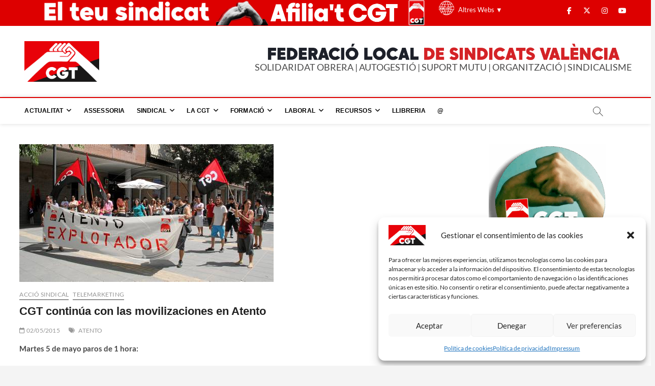

--- FILE ---
content_type: text/html; charset=UTF-8
request_url: https://www.cgtvalencia.org/cgt-continua-con-las-movilizaciones-en-atento/
body_size: 29415
content:
<!DOCTYPE html>
<html lang="es">
<head>
<meta charset="UTF-8" />
<link rel="profile" href="https://gmpg.org/xfn/11" />
<title>CGT continúa con las movilizaciones en Atento | CGT València</title>
		 		 		 		 		 		 		 		 		 		 		 		 		 		 		 		 		 		 		 		 		 		 		 		 		 		 		 		 		 		 		 		 		 		 		 		 		 		 		 		 		 		 		 		 		 		 		 		 		 		 		 		 		 		 		 		 		 		 		 		 		 		 		 
<!-- The SEO Framework por Sybre Waaijer -->
<meta name="robots" content="max-snippet:-1,max-image-preview:standard,max-video-preview:-1" />
<link rel="canonical" href="https://www.cgtvalencia.org/cgt-continua-con-las-movilizaciones-en-atento/" />
<meta name="description" content="Martes 5 de mayo paros de 1 hora: De 00:00 a 01:00 horas De 12:00 a 13:00 horas De 19:00 a 20:00 horas…" />
<meta property="og:type" content="article" />
<meta property="og:locale" content="es_ES" />
<meta property="og:site_name" content="CGT València" />
<meta property="og:title" content="CGT continúa con las movilizaciones en Atento | CGT València" />
<meta property="og:description" content="Martes 5 de mayo paros de 1 hora: De 00:00 a 01:00 horas De 12:00 a 13:00 horas De 19:00 a 20:00 horas…" />
<meta property="og:url" content="https://www.cgtvalencia.org/cgt-continua-con-las-movilizaciones-en-atento/" />
<meta property="og:image" content="https://www.cgtvalencia.org/wp-content/uploads/2015/05/19390658.jpg" />
<meta property="og:image:width" content="500" />
<meta property="og:image:height" content="271" />
<meta property="og:image" content="https://www.cgtvalencia.org/wp-content/uploads/2015/05/19390658.jpg" />
<meta property="article:published_time" content="2015-05-02T16:18:26+00:00" />
<meta property="article:modified_time" content="2015-05-02T16:18:26+00:00" />
<meta property="article:author" content="https://www.facebook.com/cgtvalencia.org" />
<meta property="article:publisher" content="https://www.facebook.com/cgtvalencia.org" />
<meta name="twitter:card" content="summary_large_image" />
<meta name="twitter:site" content="@CGTvalencia" />
<meta name="twitter:creator" content="@CGTvalencia" />
<meta name="twitter:title" content="CGT continúa con las movilizaciones en Atento | CGT València" />
<meta name="twitter:description" content="Martes 5 de mayo paros de 1 hora: De 00:00 a 01:00 horas De 12:00 a 13:00 horas De 19:00 a 20:00 horas…" />
<meta name="twitter:image" content="https://www.cgtvalencia.org/wp-content/uploads/2015/05/19390658.jpg" />
<script type="application/ld+json">{"@context":"https://schema.org","@graph":[{"@type":"WebSite","@id":"https://www.cgtvalencia.org/#/schema/WebSite","url":"https://www.cgtvalencia.org/","name":"CGT València","description":"Sindicalismo entre iguales","inLanguage":"es","potentialAction":{"@type":"SearchAction","target":{"@type":"EntryPoint","urlTemplate":"https://www.cgtvalencia.org/search/{search_term_string}/"},"query-input":"required name=search_term_string"},"publisher":{"@type":"Organization","@id":"https://www.cgtvalencia.org/#/schema/Organization","name":"CGT València","url":"https://www.cgtvalencia.org/","logo":{"@type":"ImageObject","url":"https://www.cgtvalencia.org/wp-content/uploads/2024/11/cropped-Proyecto-nuevo56.png","contentUrl":"https://www.cgtvalencia.org/wp-content/uploads/2024/11/cropped-Proyecto-nuevo56.png","width":2692,"height":1468,"contentSize":"281314"}}},{"@type":"WebPage","@id":"https://www.cgtvalencia.org/cgt-continua-con-las-movilizaciones-en-atento/","url":"https://www.cgtvalencia.org/cgt-continua-con-las-movilizaciones-en-atento/","name":"CGT continúa con las movilizaciones en Atento | CGT València","description":"Martes 5 de mayo paros de 1 hora: De 00:00 a 01:00 horas De 12:00 a 13:00 horas De 19:00 a 20:00 horas…","inLanguage":"es","isPartOf":{"@id":"https://www.cgtvalencia.org/#/schema/WebSite"},"breadcrumb":{"@type":"BreadcrumbList","@id":"https://www.cgtvalencia.org/#/schema/BreadcrumbList","itemListElement":[{"@type":"ListItem","position":1,"item":"https://www.cgtvalencia.org/","name":"CGT València"},{"@type":"ListItem","position":2,"item":"https://www.cgtvalencia.org/category/accio-sindical/","name":"Categoría: Acció Sindical"},{"@type":"ListItem","position":3,"name":"CGT continúa con las movilizaciones en Atento"}]},"potentialAction":{"@type":"ReadAction","target":"https://www.cgtvalencia.org/cgt-continua-con-las-movilizaciones-en-atento/"},"datePublished":"2015-05-02T16:18:26+00:00","dateModified":"2015-05-02T16:18:26+00:00","author":{"@type":"Person","@id":"https://www.cgtvalencia.org/#/schema/Person/1158045282d8ea07ba51581dae65d34d","name":"Redacció"}}]}</script>
<!-- / The SEO Framework por Sybre Waaijer | 6.00ms meta | 0.48ms boot -->

<link rel='dns-prefetch' href='//platform-api.sharethis.com' />
<link rel='dns-prefetch' href='//www.cgtvalencia.org' />
<link rel="alternate" type="application/rss+xml" title="CGT València &raquo; Feed" href="https://www.cgtvalencia.org/feed/" />
<link rel="alternate" type="application/rss+xml" title="CGT València &raquo; Feed de los comentarios" href="https://www.cgtvalencia.org/comments/feed/" />
<link rel="alternate" title="oEmbed (JSON)" type="application/json+oembed" href="https://www.cgtvalencia.org/wp-json/oembed/1.0/embed?url=https%3A%2F%2Fwww.cgtvalencia.org%2Fcgt-continua-con-las-movilizaciones-en-atento%2F" />
<link rel="alternate" title="oEmbed (XML)" type="text/xml+oembed" href="https://www.cgtvalencia.org/wp-json/oembed/1.0/embed?url=https%3A%2F%2Fwww.cgtvalencia.org%2Fcgt-continua-con-las-movilizaciones-en-atento%2F&#038;format=xml" />
<style id='wp-img-auto-sizes-contain-inline-css' type='text/css'>
img:is([sizes=auto i],[sizes^="auto," i]){contain-intrinsic-size:3000px 1500px}
/*# sourceURL=wp-img-auto-sizes-contain-inline-css */
</style>
<style id='wp-emoji-styles-inline-css' type='text/css'>

	img.wp-smiley, img.emoji {
		display: inline !important;
		border: none !important;
		box-shadow: none !important;
		height: 1em !important;
		width: 1em !important;
		margin: 0 0.07em !important;
		vertical-align: -0.1em !important;
		background: none !important;
		padding: 0 !important;
	}
/*# sourceURL=wp-emoji-styles-inline-css */
</style>
<style id='wp-block-library-inline-css' type='text/css'>
:root{--wp-block-synced-color:#7a00df;--wp-block-synced-color--rgb:122,0,223;--wp-bound-block-color:var(--wp-block-synced-color);--wp-editor-canvas-background:#ddd;--wp-admin-theme-color:#007cba;--wp-admin-theme-color--rgb:0,124,186;--wp-admin-theme-color-darker-10:#006ba1;--wp-admin-theme-color-darker-10--rgb:0,107,160.5;--wp-admin-theme-color-darker-20:#005a87;--wp-admin-theme-color-darker-20--rgb:0,90,135;--wp-admin-border-width-focus:2px}@media (min-resolution:192dpi){:root{--wp-admin-border-width-focus:1.5px}}.wp-element-button{cursor:pointer}:root .has-very-light-gray-background-color{background-color:#eee}:root .has-very-dark-gray-background-color{background-color:#313131}:root .has-very-light-gray-color{color:#eee}:root .has-very-dark-gray-color{color:#313131}:root .has-vivid-green-cyan-to-vivid-cyan-blue-gradient-background{background:linear-gradient(135deg,#00d084,#0693e3)}:root .has-purple-crush-gradient-background{background:linear-gradient(135deg,#34e2e4,#4721fb 50%,#ab1dfe)}:root .has-hazy-dawn-gradient-background{background:linear-gradient(135deg,#faaca8,#dad0ec)}:root .has-subdued-olive-gradient-background{background:linear-gradient(135deg,#fafae1,#67a671)}:root .has-atomic-cream-gradient-background{background:linear-gradient(135deg,#fdd79a,#004a59)}:root .has-nightshade-gradient-background{background:linear-gradient(135deg,#330968,#31cdcf)}:root .has-midnight-gradient-background{background:linear-gradient(135deg,#020381,#2874fc)}:root{--wp--preset--font-size--normal:16px;--wp--preset--font-size--huge:42px}.has-regular-font-size{font-size:1em}.has-larger-font-size{font-size:2.625em}.has-normal-font-size{font-size:var(--wp--preset--font-size--normal)}.has-huge-font-size{font-size:var(--wp--preset--font-size--huge)}.has-text-align-center{text-align:center}.has-text-align-left{text-align:left}.has-text-align-right{text-align:right}.has-fit-text{white-space:nowrap!important}#end-resizable-editor-section{display:none}.aligncenter{clear:both}.items-justified-left{justify-content:flex-start}.items-justified-center{justify-content:center}.items-justified-right{justify-content:flex-end}.items-justified-space-between{justify-content:space-between}.screen-reader-text{border:0;clip-path:inset(50%);height:1px;margin:-1px;overflow:hidden;padding:0;position:absolute;width:1px;word-wrap:normal!important}.screen-reader-text:focus{background-color:#ddd;clip-path:none;color:#444;display:block;font-size:1em;height:auto;left:5px;line-height:normal;padding:15px 23px 14px;text-decoration:none;top:5px;width:auto;z-index:100000}html :where(.has-border-color){border-style:solid}html :where([style*=border-top-color]){border-top-style:solid}html :where([style*=border-right-color]){border-right-style:solid}html :where([style*=border-bottom-color]){border-bottom-style:solid}html :where([style*=border-left-color]){border-left-style:solid}html :where([style*=border-width]){border-style:solid}html :where([style*=border-top-width]){border-top-style:solid}html :where([style*=border-right-width]){border-right-style:solid}html :where([style*=border-bottom-width]){border-bottom-style:solid}html :where([style*=border-left-width]){border-left-style:solid}html :where(img[class*=wp-image-]){height:auto;max-width:100%}:where(figure){margin:0 0 1em}html :where(.is-position-sticky){--wp-admin--admin-bar--position-offset:var(--wp-admin--admin-bar--height,0px)}@media screen and (max-width:600px){html :where(.is-position-sticky){--wp-admin--admin-bar--position-offset:0px}}

/*# sourceURL=wp-block-library-inline-css */
</style><style id='global-styles-inline-css' type='text/css'>
:root{--wp--preset--aspect-ratio--square: 1;--wp--preset--aspect-ratio--4-3: 4/3;--wp--preset--aspect-ratio--3-4: 3/4;--wp--preset--aspect-ratio--3-2: 3/2;--wp--preset--aspect-ratio--2-3: 2/3;--wp--preset--aspect-ratio--16-9: 16/9;--wp--preset--aspect-ratio--9-16: 9/16;--wp--preset--color--black: #000000;--wp--preset--color--cyan-bluish-gray: #abb8c3;--wp--preset--color--white: #ffffff;--wp--preset--color--pale-pink: #f78da7;--wp--preset--color--vivid-red: #cf2e2e;--wp--preset--color--luminous-vivid-orange: #ff6900;--wp--preset--color--luminous-vivid-amber: #fcb900;--wp--preset--color--light-green-cyan: #7bdcb5;--wp--preset--color--vivid-green-cyan: #00d084;--wp--preset--color--pale-cyan-blue: #8ed1fc;--wp--preset--color--vivid-cyan-blue: #0693e3;--wp--preset--color--vivid-purple: #9b51e0;--wp--preset--gradient--vivid-cyan-blue-to-vivid-purple: linear-gradient(135deg,rgb(6,147,227) 0%,rgb(155,81,224) 100%);--wp--preset--gradient--light-green-cyan-to-vivid-green-cyan: linear-gradient(135deg,rgb(122,220,180) 0%,rgb(0,208,130) 100%);--wp--preset--gradient--luminous-vivid-amber-to-luminous-vivid-orange: linear-gradient(135deg,rgb(252,185,0) 0%,rgb(255,105,0) 100%);--wp--preset--gradient--luminous-vivid-orange-to-vivid-red: linear-gradient(135deg,rgb(255,105,0) 0%,rgb(207,46,46) 100%);--wp--preset--gradient--very-light-gray-to-cyan-bluish-gray: linear-gradient(135deg,rgb(238,238,238) 0%,rgb(169,184,195) 100%);--wp--preset--gradient--cool-to-warm-spectrum: linear-gradient(135deg,rgb(74,234,220) 0%,rgb(151,120,209) 20%,rgb(207,42,186) 40%,rgb(238,44,130) 60%,rgb(251,105,98) 80%,rgb(254,248,76) 100%);--wp--preset--gradient--blush-light-purple: linear-gradient(135deg,rgb(255,206,236) 0%,rgb(152,150,240) 100%);--wp--preset--gradient--blush-bordeaux: linear-gradient(135deg,rgb(254,205,165) 0%,rgb(254,45,45) 50%,rgb(107,0,62) 100%);--wp--preset--gradient--luminous-dusk: linear-gradient(135deg,rgb(255,203,112) 0%,rgb(199,81,192) 50%,rgb(65,88,208) 100%);--wp--preset--gradient--pale-ocean: linear-gradient(135deg,rgb(255,245,203) 0%,rgb(182,227,212) 50%,rgb(51,167,181) 100%);--wp--preset--gradient--electric-grass: linear-gradient(135deg,rgb(202,248,128) 0%,rgb(113,206,126) 100%);--wp--preset--gradient--midnight: linear-gradient(135deg,rgb(2,3,129) 0%,rgb(40,116,252) 100%);--wp--preset--font-size--small: 13px;--wp--preset--font-size--medium: 20px;--wp--preset--font-size--large: 36px;--wp--preset--font-size--x-large: 42px;--wp--preset--spacing--20: 0.44rem;--wp--preset--spacing--30: 0.67rem;--wp--preset--spacing--40: 1rem;--wp--preset--spacing--50: 1.5rem;--wp--preset--spacing--60: 2.25rem;--wp--preset--spacing--70: 3.38rem;--wp--preset--spacing--80: 5.06rem;--wp--preset--shadow--natural: 6px 6px 9px rgba(0, 0, 0, 0.2);--wp--preset--shadow--deep: 12px 12px 50px rgba(0, 0, 0, 0.4);--wp--preset--shadow--sharp: 6px 6px 0px rgba(0, 0, 0, 0.2);--wp--preset--shadow--outlined: 6px 6px 0px -3px rgb(255, 255, 255), 6px 6px rgb(0, 0, 0);--wp--preset--shadow--crisp: 6px 6px 0px rgb(0, 0, 0);}:where(.is-layout-flex){gap: 0.5em;}:where(.is-layout-grid){gap: 0.5em;}body .is-layout-flex{display: flex;}.is-layout-flex{flex-wrap: wrap;align-items: center;}.is-layout-flex > :is(*, div){margin: 0;}body .is-layout-grid{display: grid;}.is-layout-grid > :is(*, div){margin: 0;}:where(.wp-block-columns.is-layout-flex){gap: 2em;}:where(.wp-block-columns.is-layout-grid){gap: 2em;}:where(.wp-block-post-template.is-layout-flex){gap: 1.25em;}:where(.wp-block-post-template.is-layout-grid){gap: 1.25em;}.has-black-color{color: var(--wp--preset--color--black) !important;}.has-cyan-bluish-gray-color{color: var(--wp--preset--color--cyan-bluish-gray) !important;}.has-white-color{color: var(--wp--preset--color--white) !important;}.has-pale-pink-color{color: var(--wp--preset--color--pale-pink) !important;}.has-vivid-red-color{color: var(--wp--preset--color--vivid-red) !important;}.has-luminous-vivid-orange-color{color: var(--wp--preset--color--luminous-vivid-orange) !important;}.has-luminous-vivid-amber-color{color: var(--wp--preset--color--luminous-vivid-amber) !important;}.has-light-green-cyan-color{color: var(--wp--preset--color--light-green-cyan) !important;}.has-vivid-green-cyan-color{color: var(--wp--preset--color--vivid-green-cyan) !important;}.has-pale-cyan-blue-color{color: var(--wp--preset--color--pale-cyan-blue) !important;}.has-vivid-cyan-blue-color{color: var(--wp--preset--color--vivid-cyan-blue) !important;}.has-vivid-purple-color{color: var(--wp--preset--color--vivid-purple) !important;}.has-black-background-color{background-color: var(--wp--preset--color--black) !important;}.has-cyan-bluish-gray-background-color{background-color: var(--wp--preset--color--cyan-bluish-gray) !important;}.has-white-background-color{background-color: var(--wp--preset--color--white) !important;}.has-pale-pink-background-color{background-color: var(--wp--preset--color--pale-pink) !important;}.has-vivid-red-background-color{background-color: var(--wp--preset--color--vivid-red) !important;}.has-luminous-vivid-orange-background-color{background-color: var(--wp--preset--color--luminous-vivid-orange) !important;}.has-luminous-vivid-amber-background-color{background-color: var(--wp--preset--color--luminous-vivid-amber) !important;}.has-light-green-cyan-background-color{background-color: var(--wp--preset--color--light-green-cyan) !important;}.has-vivid-green-cyan-background-color{background-color: var(--wp--preset--color--vivid-green-cyan) !important;}.has-pale-cyan-blue-background-color{background-color: var(--wp--preset--color--pale-cyan-blue) !important;}.has-vivid-cyan-blue-background-color{background-color: var(--wp--preset--color--vivid-cyan-blue) !important;}.has-vivid-purple-background-color{background-color: var(--wp--preset--color--vivid-purple) !important;}.has-black-border-color{border-color: var(--wp--preset--color--black) !important;}.has-cyan-bluish-gray-border-color{border-color: var(--wp--preset--color--cyan-bluish-gray) !important;}.has-white-border-color{border-color: var(--wp--preset--color--white) !important;}.has-pale-pink-border-color{border-color: var(--wp--preset--color--pale-pink) !important;}.has-vivid-red-border-color{border-color: var(--wp--preset--color--vivid-red) !important;}.has-luminous-vivid-orange-border-color{border-color: var(--wp--preset--color--luminous-vivid-orange) !important;}.has-luminous-vivid-amber-border-color{border-color: var(--wp--preset--color--luminous-vivid-amber) !important;}.has-light-green-cyan-border-color{border-color: var(--wp--preset--color--light-green-cyan) !important;}.has-vivid-green-cyan-border-color{border-color: var(--wp--preset--color--vivid-green-cyan) !important;}.has-pale-cyan-blue-border-color{border-color: var(--wp--preset--color--pale-cyan-blue) !important;}.has-vivid-cyan-blue-border-color{border-color: var(--wp--preset--color--vivid-cyan-blue) !important;}.has-vivid-purple-border-color{border-color: var(--wp--preset--color--vivid-purple) !important;}.has-vivid-cyan-blue-to-vivid-purple-gradient-background{background: var(--wp--preset--gradient--vivid-cyan-blue-to-vivid-purple) !important;}.has-light-green-cyan-to-vivid-green-cyan-gradient-background{background: var(--wp--preset--gradient--light-green-cyan-to-vivid-green-cyan) !important;}.has-luminous-vivid-amber-to-luminous-vivid-orange-gradient-background{background: var(--wp--preset--gradient--luminous-vivid-amber-to-luminous-vivid-orange) !important;}.has-luminous-vivid-orange-to-vivid-red-gradient-background{background: var(--wp--preset--gradient--luminous-vivid-orange-to-vivid-red) !important;}.has-very-light-gray-to-cyan-bluish-gray-gradient-background{background: var(--wp--preset--gradient--very-light-gray-to-cyan-bluish-gray) !important;}.has-cool-to-warm-spectrum-gradient-background{background: var(--wp--preset--gradient--cool-to-warm-spectrum) !important;}.has-blush-light-purple-gradient-background{background: var(--wp--preset--gradient--blush-light-purple) !important;}.has-blush-bordeaux-gradient-background{background: var(--wp--preset--gradient--blush-bordeaux) !important;}.has-luminous-dusk-gradient-background{background: var(--wp--preset--gradient--luminous-dusk) !important;}.has-pale-ocean-gradient-background{background: var(--wp--preset--gradient--pale-ocean) !important;}.has-electric-grass-gradient-background{background: var(--wp--preset--gradient--electric-grass) !important;}.has-midnight-gradient-background{background: var(--wp--preset--gradient--midnight) !important;}.has-small-font-size{font-size: var(--wp--preset--font-size--small) !important;}.has-medium-font-size{font-size: var(--wp--preset--font-size--medium) !important;}.has-large-font-size{font-size: var(--wp--preset--font-size--large) !important;}.has-x-large-font-size{font-size: var(--wp--preset--font-size--x-large) !important;}
/*# sourceURL=global-styles-inline-css */
</style>

<style id='classic-theme-styles-inline-css' type='text/css'>
/*! This file is auto-generated */
.wp-block-button__link{color:#fff;background-color:#32373c;border-radius:9999px;box-shadow:none;text-decoration:none;padding:calc(.667em + 2px) calc(1.333em + 2px);font-size:1.125em}.wp-block-file__button{background:#32373c;color:#fff;text-decoration:none}
/*# sourceURL=/wp-includes/css/classic-themes.min.css */
</style>
<link rel='stylesheet' id='magbook-styles-css' href='https://www.cgtvalencia.org/wp-content/plugins/magbook-plus/inc/css/magbook-styles.css?ver=f28aba9b38bf7914ae75608ec9d7b4b5' type='text/css' media='all' />
<link rel='stylesheet' id='magbook-google-fonts-css' href='https://www.cgtvalencia.org/wp-content/fonts/29299c67851b87a9230e06eb103f76ed.css?ver=f28aba9b38bf7914ae75608ec9d7b4b5' type='text/css' media='all' />
<link rel='stylesheet' id='cmplz-general-css' href='https://www.cgtvalencia.org/wp-content/plugins/complianz-gdpr/assets/css/cookieblocker.min.css?ver=1768209601' type='text/css' media='all' />
<link rel='stylesheet' id='magbook-style-css' href='https://www.cgtvalencia.org/wp-content/themes/magbook/style.css?ver=f28aba9b38bf7914ae75608ec9d7b4b5' type='text/css' media='all' />
<style id='magbook-style-inline-css' type='text/css'>
/* Logo for high resolution screen(Use 2X size image) */
		.custom-logo-link .custom-logo {
			height: 80px;
			width: auto;
		}

		.top-logo-title .custom-logo-link {
			display: inline-block;
		}

		.top-logo-title .custom-logo {
			height: auto;
			width: 50%;
		}

		.top-logo-title #site-detail {
			display: block;
			text-align: center;
		}
		.side-menu-wrap .custom-logo {
			height: auto;
			width:100%;
		}

		@media only screen and (max-width: 767px) { 
			.top-logo-title .custom-logo-link .custom-logo {
				width: 60%;
			}
		}

		@media only screen and (max-width: 480px) { 
			.top-logo-title .custom-logo-link .custom-logo {
				width: 80%;
			}
		}/* Hide Comments */
			.entry-meta .comments,
			.mb-entry-meta .comments {
				display: none;
				visibility: hidden;
			}
		#site-branding #site-title, #site-branding #site-description{
			clip: rect(1px, 1px, 1px, 1px);
			position: absolute;
		}
	/****************************************************************/
						/*.... Color Style ....*/
	/****************************************************************/
	/* Nav, links and hover */

a,
ul li a:hover,
ol li a:hover,
.top-bar .top-bar-menu a:hover,
.top-bar .top-bar-menu a:focus,
.main-navigation a:hover, /* Navigation */
.main-navigation a:focus,
.main-navigation ul li.current-menu-item a,
.main-navigation ul li.current_page_ancestor a,
.main-navigation ul li.current-menu-ancestor a,
.main-navigation ul li.current_page_item a,
.main-navigation ul li:hover > a,
.main-navigation li.current-menu-ancestor.menu-item-has-children > a:after,
.main-navigation li.current-menu-item.menu-item-has-children > a:after,
.main-navigation ul li:hover > a:after,
.main-navigation li.menu-item-has-children > a:hover:after,
.main-navigation li.page_item_has_children > a:hover:after,
.main-navigation ul li ul li a:hover,
.main-navigation ul li ul li a:focus,
.main-navigation ul li ul li:hover > a,
.main-navigation ul li.current-menu-item ul li a:hover,
.side-menu-wrap .side-nav-wrap a:hover, /* Side Menu */
.side-menu-wrap .side-nav-wrap a:focus,
.entry-title a:hover, /* Post */
.entry-title a:focus,
.entry-title a:active,
.entry-meta a:hover,
.image-navigation .nav-links a,
a.more-link,
.widget ul li a:hover, /* Widgets */
.widget ul li a:focus,
.widget-title a:hover,
.widget_contact ul li a:hover,
.widget_contact ul li a:focus,
.site-info .copyright a:hover, /* Footer */
.site-info .copyright a:focus,
#secondary .widget-title,
#colophon .widget ul li a:hover,
#colophon .widget ul li a:focus,
#footer-navigation a:hover,
#footer-navigation a:focus {
	color: #d4000e;
}


.cat-tab-menu li:hover,
.cat-tab-menu li.active {
	color: #d4000e !important;
}

#sticky-header,
#secondary .widget-title,
.side-menu {
	border-top-color: #d4000e;
}

/* Webkit */
::selection {
	background: #d4000e;
	color: #fff;
}

/* Gecko/Mozilla */
::-moz-selection {
	background: #d4000e;
	color: #fff;
}

/* Accessibility
================================================== */
.screen-reader-text:hover,
.screen-reader-text:active,
.screen-reader-text:focus {
	background-color: #f1f1f1;
	color: #d4000e;
}

/* Default Buttons
================================================== */
input[type="reset"],/* Forms  */
input[type="button"],
input[type="submit"],
.main-slider .flex-control-nav a.flex-active,
.main-slider .flex-control-nav a:hover,
.go-to-top .icon-bg,
.search-submit,
.btn-default,
.widget_tag_cloud a {
	background-color: #d4000e;
}

/* Top Bar Background
================================================== */
.top-bar {
	background-color: #dd0000;
}

/* Breaking News
================================================== */
.breaking-news-header,
.news-header-title:after {
	background-color: #d4000e;
}

.breaking-news-slider .flex-direction-nav li a:hover,
.breaking-news-slider .flex-pauseplay a:hover {
	background-color: #d4000e;
	border-color: #d4000e;
}

/* Feature News
================================================== */
.feature-news-title {
	border-color: #d4000e;
}

.feature-news-slider .flex-direction-nav li a:hover {
	background-color: #d4000e;
	border-color: #d4000e;
}

/* Tab Widget
================================================== */
.tab-menu,
.mb-tag-cloud .mb-tags a {
	background-color: #d4000e;
}

/* Category Box Widgets
================================================== */
.widget-cat-box .widget-title {
	color: #d4000e;
}

.widget-cat-box .widget-title span {
	border-bottom: 1px solid #d4000e;
}

/* Category Box two Widgets
================================================== */
.widget-cat-box-2 .widget-title {
	color: #d4000e;
}

.widget-cat-box-2 .widget-title span {
	border-bottom: 1px solid #d4000e;
}

/* #bbpress
================================================== */
#bbpress-forums .bbp-topics a:hover {
	color: #d4000e;
}

.bbp-submit-wrapper button.submit {
	background-color: #d4000e;
	border: 1px solid #d4000e;
}

/* Woocommerce
================================================== */
.woocommerce #respond input#submit,
.woocommerce a.button, 
.woocommerce button.button, 
.woocommerce input.button,
.woocommerce #respond input#submit.alt, 
.woocommerce a.button.alt, 
.woocommerce button.button.alt, 
.woocommerce input.button.alt,
.woocommerce-demo-store p.demo_store,
.top-bar .cart-value {
	background-color: #d4000e;
}

.woocommerce .woocommerce-message:before {
	color: #d4000e;
}

/* Category Slider widget */
.widget-cat-slider .widget-title {
	color: #d4000e;
}

.widget-cat-slider .widget-title span {
	border-bottom: 1px solid #d4000e;
}

/* Category Grid widget */
.widget-cat-grid .widget-title {
	color: #d4000e;
}

.widget-cat-grid .widget-title span {
	border-bottom: 1px solid #d4000e;
}


	/****************************************************************/
						/*.... Background Color Plus....*/
	/****************************************************************/
	/*.... Full Page ....*/

	#page {
		background-color: #ffffff;
	}

	/*.... Logo Bar ....*/

	.logo-bar {
		background-color: #ffffff;
	}

	/*.... Sticky Header ....*/

	#sticky-header,
	.is-sticky #sticky-header {
		background-color: #ffffff;
		border-bottom-color: #ffffff;
	}

	@media only screen and (max-width: 980px) {
		.is-sticky #sticky-header {
			background-color: #ffffff;
			border-bottom-color: #ffffff;
		}
	}

	/*.... Breaking News Box ....*/

	.breaking-news-box {
		background-color: #ffffff;
	}

	.main-slider {
		clear: both;
	}

	/*.... Form Textarea ....*/ 

	input[type="text"],
	input[type="email"],
	input[type="url"],
	input[type="tel"],
	input[type="number"],
	input[type="date"],
	input[type="search"],
	input[type="password"],
	textarea {

		background-color: #ffffff;
	}

	/*.... Blockquote ....*/ 

	blockquote {
		background-color: #ffffff;
	}

	/*.... Feature News Box ....*/ 

	.feature-news-box {
		background-color: #91a8bf;
	}

	/*.... Footer ....*/ 

	#colophon .widget-wrap {
		background-color: #000000;
	}

	/*.... Footer Site Info ....*/ 

	#colophon .site-info {
		background-color: #ffffff;
	}

	/*.... Side Menu & Sidebar ....*/
	.side-menu {
	  background-color: #ffffff;
	}

	/*.... Main Navigation Border ....*/
	#sticky-header {
		border-top-color: #dd0000;
	}

	

	/****************************************************************/
						/*.... Font Color Plus....*/
	/****************************************************************/
	/* Typography Content */
	body,
	button,
	input,
	select,
	textarea {
		color: #484848;
	}

	/* List and Widget List */

	ul li a,
	ol li a,
	.widget ul li a {
		color: #343434;
	}

	/* ----- Headings and Entry Title  ----- */
	h1,
	h2, 
	h3, 
	h4, 
	h5, 
	h6,
	th,
	h1 a, 
	h2 a, 
	h3 a, 
	h4 a, 
	h5 a, 
	h6 a
	.entry-title,
	.entry-title a {
		color: #222222;
	}

	/* Site Title */
	#site-title a {
		color: #222222;
	}

	 /* Site Description */
	#site-description {
		color: #ffffff;
	}

	/* Navigation */
	.main-navigation a,
	.main-navigation li.menu-item-has-children > a:after,
	.main-navigation li.page_item_has_children > a:after,
	.main-navigation li.menu-item-has-children > a:after,
	.main-navigation li li.menu-item-has-children > a:after,
	.main-navigation li.page_item_has_children > a:after,
	.main-navigation li li.page_item_has_children > a:after {
		color: #000000;
	}

	/* Dropdown Navigation */
	.main-navigation ul li ul li a,
	.main-navigation ul li.current-menu-item ul li a,
	.main-navigation ul li ul li.current-menu-item a,
	.main-navigation ul li.current_page_ancestor ul li a,
	.main-navigation ul li.current-menu-ancestor ul li a,
	.main-navigation ul li.current_page_item ul li a,
	.main-navigation li li.menu-item-has-children > a:after,
	.main-navigation li li.page_item_has_children > a:after {
		color: #747474;
	}

	/* Header search and Side menu Button */
	.show-menu-toggle .bars:after, 
	.show-menu-toggle .bars:before,
	.show-menu-toggle .bars {
		background-color: #747474;
	}

	/* Side Navigation */
	.side-menu-wrap .side-nav-wrap a {
		color: #747474;
	}

	/* ----- Post Meta Links ----- */
	.entry-meta,
	.entry-meta a,
	.mb-entry-meta, 
	.mb-entry-meta a,
	.mb-comment-meta .comment-author,
	.mb-comment-meta .comment-metadata {
		color: #949494;
	}

	/* ----- Page Title ----- */
	.page-title {
		color: #343434;
	}

	/* -----  #Blockquot  ----- */
	blockquote {
		color: #888888;
	}

	/* Widgets Titles */
	.widget-title,
	.widget-title a {
		color:#484848;
	}

	/* Header Widgets Contact */
	.top-bar .widget_contact ul li a {
		color: #747474;
	}

	/* Header Bar Date */
	.top-bar .top-bar-date {
		color: #ffffff;
	}

	/* Top Bar Nav */
	.top-bar .top-bar-menu a {
		color: #ffffff;
	}

	/* Top Bar Dropdown Nav */
	.top-bar .top-bar-menu ul li ul li a {
		color: #747474;
	}

	/* Social Icon */
	.social-links li a {
		color: #747474;
	}

	/* Header Social Icon */
	.header-social-block .social-links li a {
		color: #ffffff;
	}

	/* Footer Social Icon */
	.site-info .social-links a {
		color: #dd3333;
	}

	/* Main Slider Text Content */
	.slider-content .slider-title,
	.slider-content .slider-title a,
	.slider-content .slider-text {
		color: #ffffff;
	}

	/* Main Slider Entry Meta */
	.main-slider .entry-meta, 
	.main-slider .entry-meta a {
		color: #dd3333;
	}

	/* Footer Content */
	#colophon .widget-wrap,
	#colophon .widget-wrap h1, 
	#colophon .widget-wrap h2, 
	#colophon .widget-wrap h3, 
	#colophon .widget-wrap h4, 
	#colophon .widget-wrap h5, 
	#colophon .widget-wrap h6,
	#colophon .widget ul li a,
	#colophon .mb-content .mb-title a,
	#colophon .mb-comment-content a,
	#colophon .mb-comment-meta .comment-author,
	#colophon .mb-comment-meta .comment-metadata {
		color: #ffffff;
	}

	/* Footer Widget Title */
	#colophon .widget-title,
	#colophon .widget-title a {
		color: #ffffff;
	}

	/* Footer Nav Menu and copyright */
	#footer-navigation a,
	.site-info .copyright {
		color: #dd3333;
	}

	/* Footer Copyright link */
	.site-info .copyright a {
		color: #dd3333;
	}

	/* Footer Entry Title */
	#colophon .entry-title,
	#colophon .entry-title a {
		color: #949494;
	}

	/* Main Navigation category */
	li.menu-item-object-category[class*="cl-"] a {
		color:#747474;
	}

	
.is-sticky #sticky-header #site-branding {
			display: inline-block;
			float: left;
		}

		.is-sticky .custom-logo-link .custom-logo {
			height: 50px;
		}

		.is-sticky #site-detail {
			padding: 9px 0;
		}

		.is-sticky #site-title {
			font-size: 22px;
			line-height: 30px;
		}

		@media only screen and (max-width: 980px) { 
			.is-sticky #sticky-header #site-branding {
				display: none;
			}
		}
/*# sourceURL=magbook-style-inline-css */
</style>
<link rel='stylesheet' id='font-awesome-css' href='https://www.cgtvalencia.org/wp-content/themes/magbook/assets/font-awesome/css/all.min.css?ver=f28aba9b38bf7914ae75608ec9d7b4b5' type='text/css' media='all' />
<link rel='stylesheet' id='magbook-responsive-css' href='https://www.cgtvalencia.org/wp-content/themes/magbook/css/responsive.css?ver=f28aba9b38bf7914ae75608ec9d7b4b5' type='text/css' media='all' />
<script type="text/javascript" src="//platform-api.sharethis.com/js/sharethis.js?ver=8.5.3#property=652ec6de2ee074001200f1e7&amp;product=gdpr-compliance-tool-v2&amp;source=simple-share-buttons-adder-wordpress" id="simple-share-buttons-adder-mu-js"></script>
<script type="text/javascript" src="https://www.cgtvalencia.org/wp-includes/js/jquery/jquery.min.js?ver=3.7.1" id="jquery-core-js"></script>
<script type="text/javascript" src="https://www.cgtvalencia.org/wp-includes/js/jquery/jquery-migrate.min.js?ver=3.4.1" id="jquery-migrate-js"></script>
<link rel="https://api.w.org/" href="https://www.cgtvalencia.org/wp-json/" /><link rel="alternate" title="JSON" type="application/json" href="https://www.cgtvalencia.org/wp-json/wp/v2/posts/16902" /><link rel="EditURI" type="application/rsd+xml" title="RSD" href="https://www.cgtvalencia.org/xmlrpc.php?rsd" />
			<style type="text/css">
				
								 /*.... Site Title ....*/
				#site-title {
					font-family: 'Lato', sans-serif;
					font-style: normal;
				}
								/*.... Site Description ....*/
				#site-description {
					font-family: 'Lato', sans-serif;
				}
								 /*.... Main Navigation ....*/
				.main-navigation a {
					font-family: 'Buda', sans-serif;
				}
												 /*.... #Headings ....*/
				h1, 
				h2, 
				h3, 
				h4, 
				h5, 
				h6 {
					font-family: 'Open Sans Condensed', sans-serif;
					font-style: normal;
				}
								/* ----- Widget Title ----- */
				.widget-title {
					font-family: 'Lato', sans-serif;
					font-style: normal;
				}
																							</style>
		
						<style type="text/css">
														/* Navigation
					================================================== */
					/* Navigation Menu */
					.main-navigation a {
						font-size: 12px;
					}
									/* Pages
					================================================== */
					/* -----Page Title ----- */
					.page-title {
						font-size: 26px;
					}
									/* ----- Category Tab Secondary Title ----- */
					.cat-tab-layout-1 .cat-tab-secondary .cat-tab-post-text .entry-title,
					.cat-tab-layout-2 .cat-tab-secondary .entry-title {
						font-size: 13px;
					}
								</style>
					<style>.cmplz-hidden {
					display: none !important;
				}</style>	<meta name="viewport" content="width=device-width" />
	<style type="text/css" id="custom-background-css">
body.custom-background { background-image: url("https://www.cgtvalencia.org/wp-content/uploads/2024/10/Temps.jpg"); background-position: left top; background-size: cover; background-repeat: no-repeat; background-attachment: fixed; }
</style>
	<link rel="icon" href="https://www.cgtvalencia.org/wp-content/uploads/2024/11/cropped-TRANSPA-1-32x32.png" sizes="32x32" />
<link rel="icon" href="https://www.cgtvalencia.org/wp-content/uploads/2024/11/cropped-TRANSPA-1-192x192.png" sizes="192x192" />
<link rel="apple-touch-icon" href="https://www.cgtvalencia.org/wp-content/uploads/2024/11/cropped-TRANSPA-1-180x180.png" />
<meta name="msapplication-TileImage" content="https://www.cgtvalencia.org/wp-content/uploads/2024/11/cropped-TRANSPA-1-270x270.png" />
		<style type="text/css" id="wp-custom-css">
			article .entry-content p { 
  text-align: justify; 
}		</style>
		<link rel='stylesheet' id='simple-share-buttons-adder-ssba-css' href='https://www.cgtvalencia.org/wp-content/plugins/simple-share-buttons-adder/css/ssba.css?ver=1758818525' type='text/css' media='all' />
<style id='simple-share-buttons-adder-ssba-inline-css' type='text/css'>
.ssba img
								{border:  0;
									box-shadow: none !important;
									display: inline !important;
									vertical-align: middle;
									box-sizing: unset;
								}

								.ssba-classic-2 .ssbp-text {
									display: none!important;
								}
					.ssbp-list li a {height: 48px!important; width: 48px!important; 
					}
					.ssbp-list li a:hover {
					}

					.ssbp-list li a svg, .ssbp-list li a.ssbp-douban span:not(.color-icon) svg, .ssbp-list li a svg path, .ssbp-list li a.ssbp-surfingbird span:not(.color-icon) svg polygon {line-height: 48px!important;; font-size: 18px;}
					.ssbp-list li a:hover svg, .ssbp-list li a:hover span:not(.color-icon) svg, .ssbp-list li a.ssbp-douban:hover span:not(.color-icon) svg path, .ssbp-list li a.ssbp-surfingbird:hover svg polygon {}
					.ssbp-list li {
					margin-left: 12px!important;
					}

					.ssba-share-text {
					font-size: 12px;  font-weight: normal; font-family: inherit;
						}

			   #ssba-bar-2 .ssbp-bar-list {
					max-width: 48px !important;;
			   }
			   #ssba-bar-2 .ssbp-bar-list li a {height: 48px !important; width: 48px !important; 
				}
				#ssba-bar-2 .ssbp-bar-list li a:hover {
				}

				#ssba-bar-2 .ssbp-bar-list li a svg,
				 #ssba-bar-2 .ssbp-bar-list li a svg path, .ssbp-bar-list li a.ssbp-surfingbird span:not(.color-icon) svg polygon {line-height: 48px !important;; font-size: 18px;}
				#ssba-bar-2 .ssbp-bar-list li a:hover svg,
				 #ssba-bar-2 .ssbp-bar-list li a:hover svg path, .ssbp-bar-list li a.ssbp-surfingbird span:not(.color-icon) svg polygon {}
				#ssba-bar-2 .ssbp-bar-list li {
				margin: 0px 0!important;
				}@media only screen and ( max-width: 750px ) {
				#ssba-bar-2 {
				display: block;
				}
			}
/*# sourceURL=simple-share-buttons-adder-ssba-inline-css */
</style>
</head>
<body data-rsssl=1 data-cmplz=1 class="wp-singular post-template-default single single-post postid-16902 single-format-standard custom-background wp-custom-logo wp-embed-responsive wp-theme-magbook  n-sld">
	<div id="page" class="site">
	<a class="skip-link screen-reader-text" href="#site-content-contain">Saltar al contenido</a>
	<!-- Masthead ============================================= -->
	<header id="masthead" class="site-header" role="banner">
		<div class="header-wrap">
						<!-- Top Header============================================= -->
			<div class="top-header">

									<div class="top-bar">
						<div class="wrap">
							<aside id="media_image-89" class="widget widget_contact"><a href="https://www.cgtvalencia.org/afiliat-a-la-cgt-i-participa/com-afiliar-se/"><img width="387" height="42" src="https://www.cgtvalencia.org/wp-content/uploads/2024/12/sindi1-e1733368231571-465x51.png" class="image wp-image-42062  attachment-387x42 size-387x42" alt="" style="max-width: 100%; height: auto;" decoding="async" srcset="https://www.cgtvalencia.org/wp-content/uploads/2024/12/sindi1-e1733368231571-465x51.png 465w, https://www.cgtvalencia.org/wp-content/uploads/2024/12/sindi1-e1733368231571-660x72.png 660w, https://www.cgtvalencia.org/wp-content/uploads/2024/12/sindi1-e1733368231571.png 1510w" sizes="(max-width: 387px) 100vw, 387px" /></a></aside><aside id="media_image-85" class="widget widget_contact"><a href="https://www.cgtvalencia.org/afiliat-a-la-cgt-i-participa/com-afiliar-se/"><img width="102" height="50" src="https://www.cgtvalencia.org/wp-content/uploads/2024/12/cropped-CGT201C2BA20Mayo20202320-465x228.png" class="image wp-image-42057  attachment-102x50 size-102x50" alt="" style="max-width: 100%; height: auto;" decoding="async" srcset="https://www.cgtvalencia.org/wp-content/uploads/2024/12/cropped-CGT201C2BA20Mayo20202320-465x228.png 465w, https://www.cgtvalencia.org/wp-content/uploads/2024/12/cropped-CGT201C2BA20Mayo20202320-660x323.png 660w, https://www.cgtvalencia.org/wp-content/uploads/2024/12/cropped-CGT201C2BA20Mayo20202320.png 900w" sizes="(max-width: 102px) 100vw, 102px" /></a></aside><aside id="media_image-34" class="widget widget_contact"><a href="https://www.cgtvalencia.org/afiliat-a-la-cgt-i-participa/com-afiliar-se/"><img width="156" height="49" src="https://www.cgtvalencia.org/wp-content/uploads/2023/11/AFILIAT.png" class="image wp-image-37839  attachment-full size-full" alt="" style="max-width: 100%; height: auto;" decoding="async" /></a></aside><aside id="media_image-87" class="widget widget_contact"><a href="https://www.cgtvalencia.org/afiliat-a-la-cgt-i-participa/com-afiliar-se/"><img width="120" height="50" src="https://www.cgtvalencia.org/wp-content/uploads/2024/12/Screenshot-2024-10-29-at-23-33-41-CGT-propuesta-3-1.pdf1_-e1733363185193-465x194.png" class="image wp-image-42044  attachment-120x50 size-120x50" alt="" style="max-width: 100%; height: auto;" decoding="async" srcset="https://www.cgtvalencia.org/wp-content/uploads/2024/12/Screenshot-2024-10-29-at-23-33-41-CGT-propuesta-3-1.pdf1_-e1733363185193-465x194.png 465w, https://www.cgtvalencia.org/wp-content/uploads/2024/12/Screenshot-2024-10-29-at-23-33-41-CGT-propuesta-3-1.pdf1_-e1733363185193-660x275.png 660w, https://www.cgtvalencia.org/wp-content/uploads/2024/12/Screenshot-2024-10-29-at-23-33-41-CGT-propuesta-3-1.pdf1_-e1733363185193.png 858w" sizes="(max-width: 120px) 100vw, 120px" /></a></aside><aside id="media_image-76" class="widget widget_contact"><a href="https://www.cgtvalencia.org/afiliat-a-la-cgt-i-participa/com-afiliar-se/"><img width="32" height="50" src="https://www.cgtvalencia.org/wp-content/uploads/2024/11/3pk1-2-e1698455285705.png" class="image wp-image-41561  attachment-full size-full" alt="" style="max-width: 100%; height: auto;" decoding="async" /></a></aside><aside id="text-52" class="widget widget_contact">			<div class="textwidget"><p><img decoding="async" class="wp-image-43488 alignnone" src="https://www.cgtvalencia.org/wp-content/uploads/2025/06/FRAN3-e1748987752599.png" alt="" width="25" height="10" /> <img decoding="async" class="transparent" src="https://www.cgtvalencia.org/wp-content/uploads/2025/06/dominio1-230x235.png" alt="https://www.cgtvalencia.org/wp-content/uploads/2025/06/dominio1-230x235.png" width="30" height="30" /></p>
</div>
		</aside>							<nav class="top-bar-menu" role="navigation" aria-label="Menú de la barra superior">
								<button class="top-menu-toggle" type="button">			
									<i class="fa-solid fa-bars"></i>
							  	</button>
								<ul class="top-menu"><li id="menu-item-43534" class="menu-item menu-item-type-custom menu-item-object-custom menu-item-home menu-item-has-children menu-item-43534"><a href="https://www.cgtvalencia.org/">Altres Webs ▼</a>
<ul class="sub-menu">
	<li id="menu-item-43535" class="menu-item menu-item-type-custom menu-item-object-custom menu-item-has-children menu-item-43535"><a href="https://cgt.es/">CONFEDERAL ➤</a>
	<ul class="sub-menu">
		<li id="menu-item-43536" class="menu-item menu-item-type-custom menu-item-object-custom menu-item-43536"><a href="https://www.cgtpv.org/">País Valencià</a></li>
		<li id="menu-item-43537" class="menu-item menu-item-type-custom menu-item-object-custom menu-item-43537"><a href="https://cgtcatalunya.cat/">Catalunya</a></li>
		<li id="menu-item-43538" class="menu-item menu-item-type-custom menu-item-object-custom menu-item-43538"><a href="https://memorialibertaria.org/">Memoria Libertaria</a></li>
	</ul>
</li>
	<li id="menu-item-43539" class="menu-item menu-item-type-custom menu-item-object-custom menu-item-has-children menu-item-43539"><a href="https://laboursolidarity.org/">INTERNACIONAL➤</a>
	<ul class="sub-menu">
		<li id="menu-item-43540" class="menu-item menu-item-type-custom menu-item-object-custom menu-item-43540"><a href="https://labornotes.org/">EEUU</a></li>
		<li id="menu-item-43541" class="menu-item menu-item-type-custom menu-item-object-custom menu-item-43541"><a href="https://www.sac.se/es/por-los-intereses-comunes-de-los-trabajadores/">Suècia</a></li>
		<li id="menu-item-43542" class="menu-item menu-item-type-custom menu-item-object-custom menu-item-43542"><a href="https://cnt-so.org/">França</a></li>
	</ul>
</li>
</ul>
</li>
</ul>							</nav> <!-- end .top-bar-menu -->
							<div class="header-social-block">	<div class="social-links clearfix">
	<ul><li id="menu-item-31665" class="menu-item menu-item-type-custom menu-item-object-custom menu-item-31665"><a href="https://es-es.facebook.com/cgtvalencia.org/"><span class="screen-reader-text">Facebook CGT Valencia</span></a></li>
<li id="menu-item-31666" class="menu-item menu-item-type-custom menu-item-object-custom menu-item-31666"><a href="https://twitter.com/CGTvalencia"><span class="screen-reader-text">Twitter CGT Valencia</span></a></li>
<li id="menu-item-31669" class="menu-item menu-item-type-custom menu-item-object-custom menu-item-31669"><a href="https://www.instagram.com/cgtvalencia/"><span class="screen-reader-text">Instagram CGT Valencia</span></a></li>
<li id="menu-item-31670" class="menu-item menu-item-type-custom menu-item-object-custom menu-item-31670"><a href="https://www.youtube.com/@cgtvalencia"><span class="screen-reader-text">Youtube CGT Valencia</span></a></li>
</ul>	</div><!-- end .social-links -->
	</div><!-- end .header-social-block -->
						</div> <!-- end .wrap -->
					</div> <!-- end .top-bar -->
				
				<!-- Main Header============================================= -->
				<div class="logo-bar"> <div class="wrap"> <div id="site-branding"><a href="https://www.cgtvalencia.org/" class="custom-logo-link" rel="home"><img width="2692" height="1468" src="https://www.cgtvalencia.org/wp-content/uploads/2024/11/cropped-Proyecto-nuevo56.png" class="custom-logo" alt="CGT València" decoding="async" fetchpriority="high" srcset="https://www.cgtvalencia.org/wp-content/uploads/2024/11/cropped-Proyecto-nuevo56.png 2692w, https://www.cgtvalencia.org/wp-content/uploads/2024/11/cropped-Proyecto-nuevo56-465x254.png 465w, https://www.cgtvalencia.org/wp-content/uploads/2024/11/cropped-Proyecto-nuevo56-660x360.png 660w, https://www.cgtvalencia.org/wp-content/uploads/2024/11/cropped-Proyecto-nuevo56-1536x838.png 1536w, https://www.cgtvalencia.org/wp-content/uploads/2024/11/cropped-Proyecto-nuevo56-2048x1117.png 2048w" sizes="(max-width: 2692px) 100vw, 2692px" /></a><div id="site-detail"> <h2 id="site-title"> 				<a href="https://www.cgtvalencia.org/" title="CGT València" rel="home"> CGT València </a>
				 </h2> <!-- end .site-title --> 					<div id="site-description"> Sindicalismo entre iguales </div> <!-- end #site-description -->
						
		</div></div>				<div class="advertisement-box">
					<div class="advertisement-wrap" id="media_image-47"><a href="https://www.cgtvalencia.org/"><img width="700" height="39" src="https://www.cgtvalencia.org/wp-content/uploads/2024/01/FL.png" class="image wp-image-38697  attachment-700x39 size-700x39" alt="" style="max-width: 100%; height: auto;" decoding="async" srcset="https://www.cgtvalencia.org/wp-content/uploads/2024/01/FL.png 1170w, https://www.cgtvalencia.org/wp-content/uploads/2024/01/FL-465x26.png 465w, https://www.cgtvalencia.org/wp-content/uploads/2024/01/FL-660x37.png 660w" sizes="(max-width: 700px) 100vw, 700px" /></a></div><div class="advertisement-wrap" id="text-27"><h3 class="widget-title">SOLIDARIDAT OBRERA | AUTOGESTIÓ | SUPORT MUTU | ORGANITZACIÓ | SINDICALISME</h3>			<div class="textwidget"></div>
		</div>				</div> <!-- end .advertisement-box -->
					</div><!-- end .wrap -->
	</div><!-- end .logo-bar -->


				<div id="sticky-header" class="clearfix">
					<div class="wrap">
						<div class="main-header clearfix">

							<!-- Main Nav ============================================= -->
									<div id="site-branding">
			<a href="https://www.cgtvalencia.org/" class="custom-logo-link" rel="home"><img width="2692" height="1468" src="https://www.cgtvalencia.org/wp-content/uploads/2024/11/cropped-Proyecto-nuevo56.png" class="custom-logo" alt="CGT València" decoding="async" srcset="https://www.cgtvalencia.org/wp-content/uploads/2024/11/cropped-Proyecto-nuevo56.png 2692w, https://www.cgtvalencia.org/wp-content/uploads/2024/11/cropped-Proyecto-nuevo56-465x254.png 465w, https://www.cgtvalencia.org/wp-content/uploads/2024/11/cropped-Proyecto-nuevo56-660x360.png 660w, https://www.cgtvalencia.org/wp-content/uploads/2024/11/cropped-Proyecto-nuevo56-1536x838.png 1536w, https://www.cgtvalencia.org/wp-content/uploads/2024/11/cropped-Proyecto-nuevo56-2048x1117.png 2048w" sizes="(max-width: 2692px) 100vw, 2692px" /></a>		</div> <!-- end #site-branding -->
									<nav id="site-navigation" class="main-navigation clearfix" role="navigation" aria-label="Menú principal">
																
									<button class="menu-toggle" type="button" aria-controls="primary-menu" aria-expanded="false">
										<span class="line-bar"></span>
									</button><!-- end .menu-toggle -->
									<ul id="primary-menu" class="menu nav-menu"><li id="menu-item-9589" class="menu-item menu-item-type-custom menu-item-object-custom menu-item-has-children menu-item-9589"><a href="https://www.cgtvalencia.org/category/actualitat/">Actualitat</a>
<ul class="sub-menu">
	<li id="menu-item-38977" class="menu-item menu-item-type-custom menu-item-object-custom menu-item-38977"><a href="https://www.cgtvalencia.org/agenda-llibertaria-valencia/">Agenda llibertària</a></li>
	<li id="menu-item-38788" class="menu-item menu-item-type-taxonomy menu-item-object-category menu-item-38788 cl-108"><a href="https://www.cgtvalencia.org/category/convocatories/">Convocatòries</a></li>
	<li id="menu-item-9591" class="menu-item menu-item-type-taxonomy menu-item-object-category menu-item-9591 cl-105"><a href="https://www.cgtvalencia.org/category/comunicats/">Comunicats</a></li>
	<li id="menu-item-9590" class="menu-item menu-item-type-taxonomy menu-item-object-category menu-item-9590 cl-101"><a href="https://www.cgtvalencia.org/category/campanyes/">Campanyes</a></li>
	<li id="menu-item-9594" class="menu-item menu-item-type-taxonomy menu-item-object-category menu-item-9594 cl-120"><a href="https://www.cgtvalencia.org/category/internacional/">Internacional</a></li>
	<li id="menu-item-9596" class="menu-item menu-item-type-taxonomy menu-item-object-category menu-item-9596 cl-130"><a href="https://www.cgtvalencia.org/category/noticies/">Noticies</a></li>
</ul>
</li>
<li id="menu-item-42080" class="menu-item menu-item-type-post_type menu-item-object-page menu-item-42080"><a href="https://www.cgtvalencia.org/assessoria-sindical-de-cgt/">Assessoria</a></li>
<li id="menu-item-36231" class="menu-item menu-item-type-custom menu-item-object-custom menu-item-has-children menu-item-36231"><a href="#">Sindical</a>
<ul class="sub-menu">
	<li id="menu-item-30924" class="menu-item menu-item-type-custom menu-item-object-custom menu-item-has-children menu-item-30924"><a href="https://www.cgtvalencia.org/eleccions-sindicals/">Eleccions Sindicals EESS</a>
	<ul class="sub-menu">
		<li id="menu-item-43603" class="menu-item menu-item-type-custom menu-item-object-custom menu-item-43603"><a href="https://www.cgtvalencia.org/votar-por-correo-en-las-elecciones-sindicales/">Votar por correo en las elecciones sindicales</a></li>
	</ul>
</li>
	<li id="menu-item-36230" class="menu-item menu-item-type-custom menu-item-object-custom menu-item-36230"><a href="https://www.cgtvalencia.org/seccions-sindicals/">Seccións Sindicals</a></li>
	<li id="menu-item-9677" class="menu-item menu-item-type-taxonomy menu-item-object-category current-post-ancestor current-menu-parent current-post-parent menu-item-9677 cl-88"><a href="https://www.cgtvalencia.org/category/accio-sindical/">Acció Sindical</a></li>
	<li id="menu-item-36246" class="menu-item menu-item-type-custom menu-item-object-custom menu-item-36246"><a href="https://www.cgtvalencia.org/cgtina-complex/">CGTina complex</a></li>
</ul>
</li>
<li id="menu-item-18527" class="menu-item menu-item-type-custom menu-item-object-custom menu-item-has-children menu-item-18527"><a>La CGT</a>
<ul class="sub-menu">
	<li id="menu-item-9696" class="menu-item menu-item-type-post_type menu-item-object-page menu-item-has-children menu-item-9696"><a href="https://www.cgtvalencia.org/contacte/">Contacte</a>
	<ul class="sub-menu">
		<li id="menu-item-9718" class="menu-item menu-item-type-custom menu-item-object-custom menu-item-9718"><a target="_blank" href="http://cgt.org.es/directorio">Directori</a></li>
	</ul>
</li>
	<li id="menu-item-42384" class="menu-item menu-item-type-custom menu-item-object-custom menu-item-42384"><a href="https://www.cgtvalencia.org/afiliat-a-la-cgt-i-participa/com-afiliar-se/">Afiliación Online</a></li>
	<li id="menu-item-42383" class="menu-item menu-item-type-custom menu-item-object-custom menu-item-42383"><a href="https://www.cgtvalencia.org/wp-content/uploads/2024/12/Afiliacion_2102024-2.pdf">Hoja Afiliación CGT</a></li>
	<li id="menu-item-30120" class="menu-item menu-item-type-post_type menu-item-object-page menu-item-30120"><a href="https://www.cgtvalencia.org/un-sindicato-libertario-y-anarcosindicalista/">Un sindicato libertario y anarcosindicalista</a></li>
	<li id="menu-item-30105" class="menu-item menu-item-type-post_type menu-item-object-page menu-item-has-children menu-item-30105"><a href="https://www.cgtvalencia.org/de-la-cnt-a-la-cgt/">De la CNT a la CGT</a>
	<ul class="sub-menu">
		<li id="menu-item-36284" class="menu-item menu-item-type-custom menu-item-object-custom menu-item-36284"><a target="_blank" href="https://stcm.cgtvalencia.org/wp-content/uploads/2023/06/25-aniversario-congreso-de-unificacion-1984-2009.pdf">Congrés Unificació 1984 CNT</a></li>
	</ul>
</li>
	<li id="menu-item-9645" class="menu-item menu-item-type-custom menu-item-object-custom menu-item-9645"><a target="_blank" href="https://www.cgtvalencia.org/wp-content/uploads/2023/03/Estatutos-CGTactualizados-XIX-congreso.pdf">Estatutos (pdf)</a></li>
	<li id="menu-item-31255" class="menu-item menu-item-type-custom menu-item-object-custom menu-item-31255"><a target="_blank" href="https://www.cgtvalencia.org/wp-content/uploads/2023/05/2022-XIX-Congreso-Confederal-Zaragoza.pdf">Congreso Zaragoza 2022</a></li>
</ul>
</li>
<li id="menu-item-9720" class="menu-item menu-item-type-custom menu-item-object-custom menu-item-has-children menu-item-9720"><a href="https://www.cgtvalencia.org/llistat-de-formacions-sindicals-de-cgt/">Formació</a>
<ul class="sub-menu">
	<li id="menu-item-37095" class="menu-item menu-item-type-custom menu-item-object-custom menu-item-37095"><a href="https://www.cgtvalencia.org/llistat-de-formacions-sindicals-de-cgt/">Llistat de formacions sindicals</a></li>
	<li id="menu-item-30926" class="menu-item menu-item-type-taxonomy menu-item-object-category menu-item-30926 cl-115"><a href="https://www.cgtvalencia.org/category/formacio/">Formació València</a></li>
	<li id="menu-item-9729" class="menu-item menu-item-type-custom menu-item-object-custom menu-item-9729"><a target="_blank" href="https://www.cgtvalencia.org/guies-i-manuals-de-formacio/">Manuals formació</a></li>
</ul>
</li>
<li id="menu-item-9599" class="menu-item menu-item-type-custom menu-item-object-custom menu-item-has-children menu-item-9599"><a href="#">Laboral</a>
<ul class="sub-menu">
	<li id="menu-item-9604" class="menu-item menu-item-type-custom menu-item-object-custom menu-item-9604"><a target="_blank" href="https://expinterweb.mites.gob.es/mapas/consultaAvanzada">Buscador convenios</a></li>
	<li id="menu-item-36234" class="menu-item menu-item-type-custom menu-item-object-custom menu-item-36234"><a href="https://www.cgtvalencia.org/convenios/">Convenis</a></li>
	<li id="menu-item-36240" class="menu-item menu-item-type-custom menu-item-object-custom menu-item-36240"><a target="_blank" href="https://www.cgtvalencia.org/wp-content/uploads/2023/10/estatuto-trabajadores-2023CGT.pdf">Estatuto de los trabajadores</a></li>
	<li id="menu-item-30925" class="menu-item menu-item-type-custom menu-item-object-custom menu-item-has-children menu-item-30925"><a href="https://www.cgtvalencia.org/category/legislacio/">Legislació</a>
	<ul class="sub-menu">
		<li id="menu-item-38149" class="menu-item menu-item-type-custom menu-item-object-custom menu-item-38149"><a target="_blank" href="https://drive.google.com/drive/folders/1i0YFzyMDgfp5RuOo1CcsXggxpL0cPSSk?usp=drive_link">Recursos Jurídica</a></li>
	</ul>
</li>
	<li id="menu-item-9679" class="menu-item menu-item-type-taxonomy menu-item-object-category menu-item-has-children menu-item-9679 cl-137"><a href="https://www.cgtvalencia.org/category/salut-laboral/">Salut Laboral</a>
	<ul class="sub-menu">
		<li id="menu-item-42360" class="menu-item menu-item-type-post_type menu-item-object-page menu-item-42360"><a href="https://www.cgtvalencia.org/la-salud-mental-en-el-trabajo/">Salut Mental</a></li>
	</ul>
</li>
</ul>
</li>
<li id="menu-item-36658" class="menu-item menu-item-type-custom menu-item-object-custom menu-item-has-children menu-item-36658"><a>Recursos</a>
<ul class="sub-menu">
	<li id="menu-item-43530" class="menu-item menu-item-type-custom menu-item-object-custom menu-item-43530"><a href="https://www.cgtvalencia.org/recursos-delegades-sindicals/">Recursos Delegades Sindicals</a></li>
	<li id="menu-item-36659" class="menu-item menu-item-type-post_type menu-item-object-page menu-item-36659"><a href="https://www.cgtvalencia.org/banco-de-imagenes/">Banco de imágenes</a></li>
	<li id="menu-item-41760" class="menu-item menu-item-type-post_type menu-item-object-page menu-item-41760"><a href="https://www.cgtvalencia.org/archivo-sonoro/">Archivo Sonoro</a></li>
	<li id="menu-item-41773" class="menu-item menu-item-type-post_type menu-item-object-page menu-item-41773"><a href="https://www.cgtvalencia.org/archivo-grafico/">Archivo Gráfico</a></li>
	<li id="menu-item-41777" class="menu-item menu-item-type-post_type menu-item-object-page menu-item-41777"><a href="https://www.cgtvalencia.org/archivo-fotografico/">Archivo Fotográfico</a></li>
</ul>
</li>
<li id="menu-item-28465" class="menu-item menu-item-type-custom menu-item-object-custom menu-item-28465"><a target="_blank" href="https://ladistri.cgtpv.org/">Llibreria</a></li>
<li id="menu-item-42081" class="menu-item menu-item-type-custom menu-item-object-custom menu-item-42081"><a href="http://webmail.cgtvalencia.net/">@</a></li>
</ul>								</nav> <!-- end #site-navigation -->
															<button id="search-toggle" type="button" class="header-search" type="button"></button>
								<div id="search-box" class="clearfix">
									<form class="search-form" action="https://www.cgtvalencia.org/" method="get">
			<label class="screen-reader-text">Buscar …</label>
		<input type="search" name="s" class="search-field" placeholder="Buscar …" autocomplete="off" />
		<button type="submit" class="search-submit"><i class="fa-solid fa-magnifying-glass"></i></button>
</form> <!-- end .search-form -->								</div>  <!-- end #search-box -->
							
						</div><!-- end .main-header -->
					</div> <!-- end .wrap -->
				</div><!-- end #sticky-header -->

							</div><!-- end .top-header -->
					</div><!-- end .header-wrap -->

		<!-- Breaking News ============================================= -->
		
		<!-- Main Slider ============================================= -->
			</header> <!-- end #masthead -->

	<!-- Main Page Start ============================================= -->
	<div id="site-content-contain" class="site-content-contain">
		<div id="content" class="site-content">
				<div class="wrap">
	<div id="primary" class="content-area">
		<main id="main" class="site-main" role="main">
							<article id="post-16902" class="post-16902 post type-post status-publish format-standard has-post-thumbnail hentry category-accio-sindical category-telemarketing tag-atento">
											<div class="post-image-content">
							<figure class="post-featured-image">
								<img width="500" height="271" src="https://www.cgtvalencia.org/wp-content/uploads/2015/05/19390658.jpg" class="attachment-post-thumbnail size-post-thumbnail wp-post-image" alt="" decoding="async" srcset="https://www.cgtvalencia.org/wp-content/uploads/2015/05/19390658.jpg 500w, https://www.cgtvalencia.org/wp-content/uploads/2015/05/19390658-465x252.jpg 465w" sizes="(max-width: 500px) 100vw, 500px" />							</figure>
						</div><!-- end.post-image-content -->
										<header class="entry-header">
													<div class="entry-meta">
									<span class="cats-links">
								<a class="cl-88" href="https://www.cgtvalencia.org/category/accio-sindical/">Acció Sindical</a>
									<a class="cl-140" href="https://www.cgtvalencia.org/category/telemarketing/">Telemarketing</a>
				</span><!-- end .cat-links -->
							</div>
														<h1 class="entry-title">CGT continúa con las movilizaciones en Atento</h1> <!-- end.entry-title -->
							<div class="entry-meta"><span class="author vcard"><a href="https://www.cgtvalencia.org/author/admin/" title="CGT continúa con las movilizaciones en Atento"><i class="fa-regular fa-user"></i> Redacció</a></span><span class="posted-on"><a href="https://www.cgtvalencia.org/cgt-continua-con-las-movilizaciones-en-atento/" title="02/05/2015"><i class="fa-regular fa-calendar"></i> 02/05/2015</a></span>									<span class="tag-links">
										<a href="https://www.cgtvalencia.org/tag/atento/" rel="tag">ATENTO</a>									</span> <!-- end .tag-links -->
								</div> <!-- end .entry-meta -->					</header> <!-- end .entry-header -->
					<div class="entry-content">
							<div class="node-teaser">
<p><strong>Martes 5 de mayo paros de 1 hora:</strong></p>
<p><strong>De 00:00 a 01:00 horas De 12:00 a 13:00 horas De 19:00 a 20:00 horas</strong></p>
<p><img decoding="async" class="alignleft  wp-image-16903" src="https://www.cgtvalencia.org/wp-content/uploads/2015/05/19390658.jpg" alt="" width="338" height="183" srcset="https://www.cgtvalencia.org/wp-content/uploads/2015/05/19390658.jpg 500w, https://www.cgtvalencia.org/wp-content/uploads/2015/05/19390658-465x252.jpg 465w" sizes="(max-width: 338px) 100vw, 338px" />Desde el último paro estatal realizado el pasado 8 de abril la empresa ha continuado deshaciéndose de trabajador@s a base de despidos injustos y mezquinos (en unos casos disciplinarios y en otros falsamente justificados como objetivos con cierres de servicio). Ahora son 134 puestos de trabajo más que corren peligro: se trata de compañer@s que trabajan subcontratad@s para la Tesorería General de la Seguridad Social.</p>
<p>La inestabilidad laboral, sumada a las ya de por si lamentables condiciones laborales que padecemos –acosos, presiones, sanciones, controles excesivos…- hacen que siga siendo necesaria nuestra lucha. Por eso la CGT vuelve a convocar paros de una hora por turno y concentraciones el próximo martes, 5 de mayo.</p>
<p>¡¡NUESTRAS VIDAS VALEN MÁS QUE SUS BENEFICIOS!!</p>
<p>Sección Estatal CGT Atento</p>
</div>
<p><!-- Simple Share Buttons Adder (8.5.3) simplesharebuttons.com --></p>
<div class="ssba-modern-2 ssba ssbp-wrap aligncenter ssbp--theme-1">
<div style="text-align:center"><span class="ssba-share-text">Comparteix i difon</span></p>
<ul class="ssbp-list">
<li class='ssbp-li--facebook'><a data-site="facebook" class="ssba_facebook_share ssba_share_link ssbp-facebook ssbp-btn" href="https://www.facebook.com/sharer.php?t=CGT continúa con las movilizaciones en Atento&#038;u=https://www.cgtvalencia.org/cgt-continua-con-las-movilizaciones-en-atento/"  target=_blank  style="color:#4267B2; background-color: #4267B2; height: 48px; width: 48px; " ><span><svg xmlns="http://www.w3.org/2000/svg" fill="#fff" preserveAspectRatio="xMidYMid meet" height="1em" width="1em" viewBox="0 0 40 40">
  <g>
    <path d="m21.7 16.7h5v5h-5v11.6h-5v-11.6h-5v-5h5v-2.1c0-2 0.6-4.5 1.8-5.9 1.3-1.3 2.8-2 4.7-2h3.5v5h-3.5c-0.9 0-1.5 0.6-1.5 1.5v3.5z"></path>
  </g>
</svg></p>
<p></span><span class="color-icon"><svg xmlns="http://www.w3.org/2000/svg" width="16" height="28" viewBox="0 0 16 28">
  <path fill="#3B5998" d="M10.7,10.7 L15.7,10.7 L15.7,15.7 L10.7,15.7 L10.7,27.3 L5.7,27.3 L5.7,15.7 L0.7,15.7 L0.7,10.7 L5.7,10.7 L5.7,8.6 C5.7,6.6 6.3,4.1 7.5,2.7 C8.8,1.4 10.3,0.7 12.2,0.7 L15.7,0.7 L15.7,5.7 L12.2,5.7 C11.3,5.7 10.7,6.3 10.7,7.2 L10.7,10.7 Z"/>
</svg><br />
</span></p>
<div title="Facebook" class="ssbp-text">Facebook</div>
<p></a></li>
<li class='ssbp-li--twitter'><a data-site="twitter" class="ssba_twitter_share ssba_share_link ssbp-twitter ssbp-btn" href="https://twitter.com/intent/tweet?text=CGT continúa con las movilizaciones en Atento&#038;url=https://www.cgtvalencia.org/cgt-continua-con-las-movilizaciones-en-atento/&#038;via="  target=_blank  style="color:#000000; background-color: #000000; height: 48px; width: 48px; " ><span><svg width="25" height="25" viewBox="0 0 25 25" fill="none" xmlns="http://www.w3.org/2000/svg">
    <rect width="25" height="25" />
    <path d="M14.4821 11.6218L21.0389 4H19.4852L13.7919 10.6179L9.24467 4H4L10.8763 14.0074L4 22H5.55385L11.5661 15.0113L16.3683 22H21.613L14.4821 11.6218ZM6.11371 5.16972H8.50031L19.4859 20.8835H17.0993L6.11371 5.16972Z" fill="white"/>
</svg><br />
</span><span class="color-icon"><svg width="25" height="25" viewBox="0 0 25 25" fill="none" xmlns="http://www.w3.org/2000/svg">
	<rect width="25" height="25" />
	<path d="M14.4821 11.6218L21.0389 4H19.4852L13.7919 10.6179L9.24467 4H4L10.8763 14.0074L4 22H5.55385L11.5661 15.0113L16.3683 22H21.613L14.4821 11.6218ZM6.11371 5.16972H8.50031L19.4859 20.8835H17.0993L6.11371 5.16972Z" fill="#000000"/>
</svg><br />
</span></p>
<div title="Twitter" class="ssbp-text">Twitter</div>
<p></a></li>
<li class='ssbp-li--telegram'><a data-site="telegram" class="ssba_telegram_share ssba_share_link ssbp-telegram ssbp-btn" href="https://t.me/share/url?url=https://www.cgtvalencia.org/cgt-continua-con-las-movilizaciones-en-atento/&#038;text=CGT continúa con las movilizaciones en Atento&#038;to="  target=_blank  style="color:#0088cc; background-color: #0088cc; height: 48px; width: 48px; " ><span><svg version="1.1" id="Warstwa_1" xmlns="http://www.w3.org/2000/svg" xmlns:xlink="http://www.w3.org/1999/xlink" x="0px" y="0px"
	 viewBox="0 0 47 47" style="enable-background:new 0 0 47 47;" xml:space="preserve">
<style type="text/css">
	.st0{fill:#FFFFFF;}
</style>
<path class="st0" d="M23.5,0.6C10.8,0.6,0.6,10.8,0.6,23.5s10.3,22.9,22.9,22.9s22.9-10.3,22.9-22.9S36.2,0.6,23.5,0.6z M34.9,13.2
	l-4.3,21.9c0,0-0.2,1-1.4,1c-0.7,0-1-0.3-1-0.3L22.4,31l-3.9,3.9c0,0-0.2,0.1-0.4,0.1c-0.1,0-0.2,0-0.3,0l1.1-6.8l0,0l11.3-10.4
	c0.3-0.2,0.3-0.5,0.1-0.8h0c-0.2-0.3-0.6-0.3-0.8-0.1l-15.1,9l0,0l-5.8-1.6c0,0-1-0.3-1-1.2c0-0.7,1.1-1.1,1.1-1.1L33,12.3
	c0,0,0.7-0.3,1.3-0.3c0.3,0,0.7,0.1,0.7,0.6C35,12.9,34.9,13.2,34.9,13.2z"/>
</svg><br />
</span><span class="color-icon"><svg xmlns="http://www.w3.org/2000/svg" xmlns:xlink="http://www.w3.org/1999/xlink" version="1.1" viewBox="0 0 172 172" width="48px" height="48px"><g fill="none" fill-rule="nonzero" stroke="none" stroke-width="1" stroke-linecap="butt" stroke-linejoin="miter" stroke-miterlimit="10" stroke-dasharray="" stroke-dashoffset="0" font-family="none" font-weight="none" font-size="none" text-anchor="none" style="mix-blend-mode: normal"><path d="M0,172v-172h172v172z" fill="none"/><g id="Layer_1"><circle cx="24" cy="24" transform="scale(3.58333,3.58333)" r="20" fill="#29b6f6"/><path d="M121.65417,53.75l-13.42317,68.53483c0,0 -0.57692,3.13183 -4.46125,3.13183c-2.064,0 -3.12825,-0.98183 -3.12825,-0.98183l-29.07517,-24.12658l-14.22583,-7.17025l-18.25708,-4.85542c0,0 -3.25008,-0.93883 -3.25008,-3.62633c0,-2.23958 3.34325,-3.30742 3.34325,-3.30742l76.38233,-30.34367c-0.00358,-0.00358 2.33275,-0.84208 4.03483,-0.8385c1.04633,0 2.23958,0.44792 2.23958,1.79167c0,0.89583 -0.17917,1.79167 -0.17917,1.79167z" fill="#ffffff"/><path d="M82.41667,109.30958l-12.2765,12.09017c0,0 -0.53392,0.41208 -1.247,0.43c-0.24725,0.00717 -0.51242,-0.03225 -0.78475,-0.15408l3.45433,-21.37458z" fill="#b0bec5"/><path d="M107.13092,65.20233c-0.60558,-0.78833 -1.72358,-0.93167 -2.51192,-0.33325l-47.28567,28.29758c0,0 7.5465,21.113 8.69675,24.768c1.15383,3.65858 2.07833,3.74458 2.07833,3.74458l3.45433,-21.37458l35.23133,-32.594c0.78833,-0.59842 0.93525,-1.72 0.33683,-2.50833z" fill="#cfd8dc"/></g></g></svg><br />
</span></p>
<div title="Telegram" class="ssbp-text">Telegram</div>
<p></a></li>
<li class='ssbp-li--whatsapp'><a data-site="whatsapp" class="ssba_whatsapp_share ssba_share_link ssbp-whatsapp ssbp-btn" href="https://web.whatsapp.com/send?text=https://www.cgtvalencia.org/cgt-continua-con-las-movilizaciones-en-atento/"  target=_blank  style="color:#25d366; background-color: #25d366; height: 48px; width: 48px; " ><span><svg xmlns="http://www.w3.org/2000/svg" fill="#fff" preserveAspectRatio="xMidYMid meet" height="1em" width="1em" viewBox="0 0 40 40">
  <g>
    <path d="m25 21.7q0.3 0 2.2 1t2 1.2q0 0.1 0 0.3 0 0.8-0.4 1.7-0.3 0.9-1.6 1.5t-2.2 0.6q-1.3 0-4.3-1.4-2.2-1-3.8-2.6t-3.3-4.2q-1.6-2.3-1.6-4.3v-0.2q0.1-2 1.7-3.5 0.5-0.5 1.2-0.5 0.1 0 0.4 0t0.4 0.1q0.4 0 0.6 0.1t0.3 0.6q0.2 0.5 0.8 2t0.5 1.7q0 0.5-0.8 1.3t-0.7 1q0 0.2 0.1 0.3 0.7 1.7 2.3 3.1 1.2 1.2 3.3 2.2 0.3 0.2 0.5 0.2 0.4 0 1.2-1.1t1.2-1.1z m-4.5 11.9q2.8 0 5.4-1.1t4.5-3 3-4.5 1.1-5.4-1.1-5.5-3-4.5-4.5-2.9-5.4-1.2-5.5 1.2-4.5 2.9-2.9 4.5-1.2 5.5q0 4.5 2.7 8.2l-1.7 5.2 5.4-1.8q3.5 2.4 7.7 2.4z m0-30.9q3.4 0 6.5 1.4t5.4 3.6 3.5 5.3 1.4 6.6-1.4 6.5-3.5 5.3-5.4 3.6-6.5 1.4q-4.4 0-8.2-2.1l-9.3 3 3-9.1q-2.4-3.9-2.4-8.6 0-3.5 1.4-6.6t3.6-5.3 5.3-3.6 6.6-1.4z"></path>
  </g>
</svg></p>
<p></span><span class="color-icon"><svg xmlns="http://www.w3.org/2000/svg" width="35" height="36" viewBox="0 0 35 36">
  <path fill="#25D366" d="M22,19.7 C22.2,19.7 22.9333333,20.0333333 24.2,20.7 C25.4666667,21.3666667 26.1333333,21.7666667 26.2,21.9 C26.2,21.9666667 26.2,22.0666667 26.2,22.2 C26.2,22.7333333 26.0666667,23.3 25.8,23.9 C25.6,24.5 25.0666667,25 24.2,25.4 C23.3333333,25.8 22.6,26 22,26 C21.1333333,26 19.7,25.5333333 17.7,24.6 C16.2333333,23.9333333 14.9666667,23.0666667 13.9,22 C12.8333333,20.9333333 11.7333333,19.5333333 10.6,17.8 C9.53333333,16.2666667 9,14.8333333 9,13.5 L9,13.3 C9.06666667,11.9666667 9.63333333,10.8 10.7,9.8 C11.0333333,9.46666667 11.4333333,9.3 11.9,9.3 C11.9666667,9.3 12.1,9.3 12.3,9.3 C12.5,9.3 12.6333333,9.33333333 12.7,9.4 C12.9666667,9.4 13.1666667,9.43333333 13.3,9.5 C13.4333333,9.56666667 13.5333333,9.76666667 13.6,10.1 C13.7333333,10.4333333 14,11.1 14.4,12.1 C14.8,13.1 14.9666667,13.6666667 14.9,13.8 C14.9,14.1333333 14.6333333,14.5666667 14.1,15.1 C13.5666667,15.6333333 13.3333333,15.9666667 13.4,16.1 C13.4,16.2333333 13.4333333,16.3333333 13.5,16.4 C13.9666667,17.5333333 14.7333333,18.5666667 15.8,19.5 C16.6,20.3 17.7,21.0333333 19.1,21.7 C19.3,21.8333333 19.4666667,21.9 19.6,21.9 C19.8666667,21.9 20.2666667,21.5333333 20.8,20.8 C21.3333333,20.0666667 21.7333333,19.7 22,19.7 Z M17.5,31.6 C19.3666667,31.6 21.1666667,31.2333333 22.9,30.5 C24.6333333,29.7666667 26.1333333,28.7666667 27.4,27.5 C28.6666667,26.2333333 29.6666667,24.7333333 30.4,23 C31.1333333,21.2666667 31.5,19.4666667 31.5,17.6 C31.5,15.7333333 31.1333333,13.9 30.4,12.1 C29.6666667,10.3 28.6666667,8.8 27.4,7.6 C26.1333333,6.4 24.6333333,5.43333333 22.9,4.7 C21.1666667,3.96666667 19.3666667,3.56666667 17.5,3.5 C15.6333333,3.43333333 13.8,3.83333333 12,4.7 C10.2,5.56666667 8.7,6.53333333 7.5,7.6 C6.3,8.66666667 5.33333333,10.1666667 4.6,12.1 C3.86666667,14.0333333 3.46666667,15.8666667 3.4,17.6 C3.4,20.6 4.3,23.3333333 6.1,25.8 L4.4,31 L9.8,29.2 C12.1333333,30.8 14.7,31.6 17.5,31.6 Z M17.5,0.7 C19.7666667,0.7 21.9333333,1.16666667 24,2.1 C26.0666667,3.03333333 27.8666667,4.23333333 29.4,5.7 C30.9333333,7.16666667 32.1,8.93333333 32.9,11 C33.7,13.0666667 34.1666667,15.2666667 34.3,17.6 C34.4333333,19.9333333 33.9666667,22.1 32.9,24.1 C31.8333333,26.1 30.6666667,27.8666667 29.4,29.4 C28.1333333,30.9333333 26.3333333,32.1333333 24,33 C21.6666667,33.8666667 19.5,34.3333333 17.5,34.4 C14.5666667,34.4 11.8333333,33.7 9.3,32.3 L0,35.3 L3,26.2 C1.4,23.6 0.6,20.7333333 0.6,17.6 C0.6,15.2666667 1.06666667,13.0666667 2,11 C2.93333333,8.93333333 4.13333333,7.16666667 5.6,5.7 C7.06666667,4.23333333 8.83333333,3.03333333 10.9,2.1 C12.9666667,1.16666667 15.1666667,0.7 17.5,0.7 Z"/>
</svg><br />
</span></p>
<div title="Whatsapp" class="ssbp-text">Whatsapp</div>
<p></a></li>
<li class='ssbp-li--print'><a data-site="print" class="ssba_print_share ssba_share_link ssbp-print ssbp-btn" href="#"  target=_blank  style="color:#222222; background-color: #222222; height: 48px; width: 48px; " onclick="window.print()"><span><svg xmlns="http://www.w3.org/2000/svg" fill="#fff" preserveAspectRatio="xMidYMid meet" height="1em" width="1em" viewBox="0 0 40 40">
  <g>
    <path d="m30 5v6.6h-20v-6.6h20z m1.6 15c1 0 1.8-0.7 1.8-1.6s-0.8-1.8-1.8-1.8-1.6 0.8-1.6 1.8 0.7 1.6 1.6 1.6z m-5 11.6v-8.2h-13.2v8.2h13.2z m5-18.2c2.8 0 5 2.2 5 5v10h-6.6v6.6h-20v-6.6h-6.6v-10c0-2.8 2.2-5 5-5h23.2z"></path>
  </g>
</svg></p>
<p></span><span class="color-icon"><svg xmlns="http://www.w3.org/2000/svg" width="34" height="30" viewBox="0 0 34 30">
  <path fill="#222" d="M27,0 L27,6.6 L7,6.6 L7,0 L27,0 Z M28.6,15 C29.6,15 30.4,14.3 30.4,13.4 C30.4,12.5 29.6,11.6 28.6,11.6 C27.6,11.6 27,12.4 27,13.4 C27,14.4 27.7,15 28.6,15 Z M23.6,26.6 L23.6,18.4 L10.4,18.4 L10.4,26.6 L23.6,26.6 Z M28.6,8.4 C31.4,8.4 33.6,10.6 33.6,13.4 L33.6,23.4 L27,23.4 L27,30 L7,30 L7,23.4 L0.4,23.4 L0.4,13.4 C0.4,10.6 2.6,8.4 5.4,8.4 L28.6,8.4 Z"/>
</svg><br />
</span></p>
<div title="Print" class="ssbp-text">Print</div>
<p></a></li>
<li class='ssbp-li--email'><a data-site="email" class="ssba_email_share ssba_share_link ssbp-email ssbp-btn" href="mailto:?subject=CGT continúa con las movilizaciones en Atento&#038;body=https://www.cgtvalencia.org/cgt-continua-con-las-movilizaciones-en-atento/"  target=_blank  style="color:#7d7d7d; background-color: #7d7d7d; height: 48px; width: 48px; " ><span><svg xmlns="http://www.w3.org/2000/svg" fill="#fff" preserveAspectRatio="xMidYMid meet" height="1em" width="1em" viewBox="0 0 40 40">
  <g>
    <path d="m33.4 13.4v-3.4l-13.4 8.4-13.4-8.4v3.4l13.4 8.2z m0-6.8q1.3 0 2.3 1.1t0.9 2.3v20q0 1.3-0.9 2.3t-2.3 1.1h-26.8q-1.3 0-2.3-1.1t-0.9-2.3v-20q0-1.3 0.9-2.3t2.3-1.1h26.8z"></path>
  </g>
</svg></p>
<p></span><span class="color-icon"><svg xmlns="http://www.w3.org/2000/svg" width="34" height="28" viewBox="0 0 34 28">
  <path fill="#7D7D7D" d="M30.4,7.4 L30.4,4 L17,12.4 L3.6,4 L3.6,7.4 L17,15.6 L30.4,7.4 Z M30.4,0.6 C31.2666667,0.6 32.0333333,0.966666667 32.7,1.7 C33.3666667,2.43333333 33.6666667,3.2 33.6,4 L33.6,24 C33.6,24.8666667 33.3,25.6333333 32.7,26.3 C32.1,26.9666667 31.3333333,27.3333333 30.4,27.4 L3.6,27.4 C2.73333333,27.4 1.96666667,27.0333333 1.3,26.3 C0.633333333,25.5666667 0.333333333,24.8 0.4,24 L0.4,4 C0.4,3.13333333 0.7,2.36666667 1.3,1.7 C1.9,1.03333333 2.66666667,0.666666667 3.6,0.6 L30.4,0.6 Z"/>
</svg><br />
</span></p>
<div title="Email" class="ssbp-text">Email</div>
<p></a></li>
</ul>
</div>
</div>
			
					</div><!-- end .entry-content -->
									</article><!-- end .post -->
				
	<nav class="navigation post-navigation" aria-label="Entradas">
		<h2 class="screen-reader-text">Navegación de entradas</h2>
		<div class="nav-links"><div class="nav-previous"><a href="https://www.cgtvalencia.org/6m-concentracion-por-ayotzinapa-en-valencia/" rel="prev"><span class="meta-nav" aria-hidden="true">Anterior</span> <span class="screen-reader-text">Entrada anterior:</span> <span class="post-title">6M: Concentración por Ayotzinapa en Valencia</span></a></div><div class="nav-next"><a href="https://www.cgtvalencia.org/14m-manifestacion-no-pasamos-por-el-aro/" rel="next"><span class="meta-nav" aria-hidden="true">Siguiente</span> <span class="screen-reader-text">Entrada siguiente:</span> <span class="post-title">14M: Manifestación ¡No Pasamos por el ARO!</span></a></div></div>
	</nav>		</main><!-- end #main -->
	</div> <!-- #primary -->

<aside id="secondary" class="widget-area" role="complementary" aria-label="Barra lateral">
    <aside id="media_image-110" class="widget widget_media_image"><a href="https://www.cgtvalencia.org/recuperemos-la-palabra-sindicato-construyamos-una-alternativa-para-la-clase-trabajadora/"><img width="230" height="235" src="https://www.cgtvalencia.org/wp-content/uploads/2025/10/manoscolor_400x400-e1762172024223-230x235.png" class="image wp-image-44547  attachment-thumbnail size-thumbnail" alt="" style="max-width: 100%; height: auto;" decoding="async" loading="lazy" /></a></aside><aside id="text-48" class="widget widget_text">			<div class="textwidget"><div class="jeg_posts jeg_load_more_flag">
<article class="jeg_post jeg_pl_sm format-standard">
<div class="jeg_thumb">
<h6 class="jeg_post_title"><a href="https://www.cgtvalencia.org/cgt-afirma-que-davant-alertes-meteorologiques-el-primer-es-la-seguretat-de-treballadors-i-treballadores/"><img loading="lazy" decoding="async" class="wp-image-31557 alignnone" src="https://www.cgtvalencia.org/wp-content/uploads/2023/10/eessatento-1536x453-2.png" alt="" width="85" height="25" data-id="31557" srcset="https://www.cgtvalencia.org/wp-content/uploads/2023/10/eessatento-1536x453-2.png 1536w, https://www.cgtvalencia.org/wp-content/uploads/2023/10/eessatento-1536x453-2-465x137.png 465w, https://www.cgtvalencia.org/wp-content/uploads/2023/10/eessatento-1536x453-2-660x195.png 660w" sizes="auto, (max-width: 85px) 100vw, 85px" /></a><a title="CGT afirma que davant alertes meteorològiques “el primer és la seguretat de treballadors i treballadores”" href="https://www.cgtvalencia.org/cgt-afirma-que-davant-alertes-meteorologiques-el-primer-es-la-seguretat-de-treballadors-i-treballadores/">davant alertes, el primer és la seguretat dels treballadors </a></h6>
</div>
</article>
</div>
<ol>
<li><img loading="lazy" decoding="async" class="wp-image-36222 alignnone" src="https://www.cgtvalencia.org/wp-content/uploads/2023/10/0c422-main_br.gif" alt="" width="42" height="21" data-id="36222" /><a title="Información sobre los efectos del frío en la seguridad y salud en el trabajo" href="https://www.cgtvalencia.org/informacion-sobre-los-efectos-del-frio-en-la-seguridad-y-salud-en-el-trabajo/"><strong>Información sobre los efectos del frío en la seguridad y salud en el trabajo.</strong></a></li>
<li><a title="Condiciones mínimas de seguridad y salud, en tu centro de trabajo" href="https://www.cgtvalencia.org/condiciones-minimas-de-seguridad-y-salud-en-tu-centro-de-trabajo/"><img loading="lazy" decoding="async" class="wp-image-36222 alignnone" src="https://www.cgtvalencia.org/wp-content/uploads/2023/10/0c422-main_br.gif" alt="" width="42" height="21" data-id="36222" /><strong>Condiciones mínimas de seguridad y salud, en tu centro de trabajo.</strong></a></li>
<li><img loading="lazy" decoding="async" class="wp-image-36222 alignnone" src="https://www.cgtvalencia.org/wp-content/uploads/2023/10/0c422-main_br.gif" alt="" width="42" height="21" data-id="36222" /><a href="https://www.cgtvalencia.org/recomendaciones-para-un-trabajo-seguro-ante-alerta-meteorologica-o-bajas-temperaturas/"><strong>Recomendaciones para un trabajo seguro ante alerta meteorológica o bajas temperaturas</strong></a><strong>.</strong></li>
<li><img loading="lazy" decoding="async" class="wp-image-36222 alignnone" src="https://www.cgtvalencia.org/wp-content/uploads/2023/10/0c422-main_br.gif" alt="" width="42" height="21" data-id="36222" /><strong><a href="https://www.cgtvalencia.org/rd-l-8-2024-prevencion-de-riesgos-relacionadas-con-catastrofes-o-el-cambio-climatico/">Permisos y PRL relacionadas con catástrofes o el cambio climático</a>.</strong></li>
</ol>
<div></div>
</div>
		</aside><aside id="media_image-108" class="widget widget_media_image"><a href="https://t.me/CGTValencia"><img width="272" height="61" src="https://www.cgtvalencia.org/wp-content/uploads/2025/07/Screenshot-2025-07-09-at-04-40-11-Personalizar-CGT-Valencia-–-Sindicalismo-entre-iguales-e1752029303817.png" class="image wp-image-43879  attachment-full size-full" alt="" style="max-width: 100%; height: auto;" decoding="async" loading="lazy" /></a></aside><aside id="media_image-63" class="widget widget_media_image"><a href="https://www.cgtvalencia.org/el-rincon-laboral/"><img width="465" height="262" src="https://www.cgtvalencia.org/wp-content/uploads/2024/09/INFORMACIO_E2_95_A0uN-YOUTUBE-CAB-MODELO-A1-465x262.png" class="image wp-image-40783  attachment-medium size-medium" alt="" style="max-width: 100%; height: auto;" decoding="async" loading="lazy" srcset="https://www.cgtvalencia.org/wp-content/uploads/2024/09/INFORMACIO_E2_95_A0uN-YOUTUBE-CAB-MODELO-A1-465x262.png 465w, https://www.cgtvalencia.org/wp-content/uploads/2024/09/INFORMACIO_E2_95_A0uN-YOUTUBE-CAB-MODELO-A1.png 593w" sizes="auto, (max-width: 465px) 100vw, 465px" /></a></aside><aside id="media_image-14" class="widget widget_media_image"><a href="https://www.cgtvalencia.org/cgt-en-accion-el-programa-confederal-en-radio-klara/"><img width="502" height="113" src="https://www.cgtvalencia.org/wp-content/uploads/2023/10/Sin-titulo-4.png" class="image wp-image-36750  attachment-full size-full" alt="" style="max-width: 100%; height: auto;" decoding="async" loading="lazy" srcset="https://www.cgtvalencia.org/wp-content/uploads/2023/10/Sin-titulo-4.png 502w, https://www.cgtvalencia.org/wp-content/uploads/2023/10/Sin-titulo-4-465x105.png 465w" sizes="auto, (max-width: 502px) 100vw, 502px" /></a></aside><aside id="media_image-68" class="widget widget_media_image"><a href="https://www.cgtvalencia.org/formacion-sindical-herramientas-basicas/"><img width="465" height="191" src="https://www.cgtvalencia.org/wp-content/uploads/2024/10/Screenshot-2024-10-18-at-22-25-22-Formacion-Sindical-Herramientas-Basicas-CGT-Valencia-465x191.png" class="image wp-image-41055  attachment-medium size-medium" alt="" style="max-width: 100%; height: auto;" decoding="async" loading="lazy" srcset="https://www.cgtvalencia.org/wp-content/uploads/2024/10/Screenshot-2024-10-18-at-22-25-22-Formacion-Sindical-Herramientas-Basicas-CGT-Valencia-465x191.png 465w, https://www.cgtvalencia.org/wp-content/uploads/2024/10/Screenshot-2024-10-18-at-22-25-22-Formacion-Sindical-Herramientas-Basicas-CGT-Valencia.png 632w" sizes="auto, (max-width: 465px) 100vw, 465px" /></a></aside><aside id="media_image-95" class="widget widget_media_image"><a href="https://www.cgtvalencia.org/bienvenida-a-la-casa-de-las-trabajadoras-y-de-los-trabajadores/"><img width="465" height="85" src="https://www.cgtvalencia.org/wp-content/uploads/2025/02/seccionsindical-465x85.png" class="image wp-image-42713  attachment-medium size-medium" alt="" style="max-width: 100%; height: auto;" decoding="async" loading="lazy" srcset="https://www.cgtvalencia.org/wp-content/uploads/2025/02/seccionsindical-465x85.png 465w, https://www.cgtvalencia.org/wp-content/uploads/2025/02/seccionsindical-660x121.png 660w, https://www.cgtvalencia.org/wp-content/uploads/2025/02/seccionsindical.png 807w" sizes="auto, (max-width: 465px) 100vw, 465px" /></a></aside><aside id="text-6" class="widget widget_text"><h2 class="widget-title">▼ BÀSIC SINDICAL ▼</h2>			<div class="textwidget"><aside class="sidebar">
<div id="text-html-widget-3" class="text-html-box">
<div>
<p><img loading="lazy" decoding="async" class="alignnone size-full wp-image-38537" src="https://www.cgtvalencia.org/wp-content/uploads/2024/01/Screenshot-2024-01-09-at-19-23-30-escuela-sindical-2016-402x.jpg.pagespeed.ce_.lsiqwl_g1x.jpg-Imagen-JPEG-638-×-904-pixeles.png" alt="" width="567" height="161" srcset="https://www.cgtvalencia.org/wp-content/uploads/2024/01/Screenshot-2024-01-09-at-19-23-30-escuela-sindical-2016-402x.jpg.pagespeed.ce_.lsiqwl_g1x.jpg-Imagen-JPEG-638-×-904-pixeles.png 567w, https://www.cgtvalencia.org/wp-content/uploads/2024/01/Screenshot-2024-01-09-at-19-23-30-escuela-sindical-2016-402x.jpg.pagespeed.ce_.lsiqwl_g1x.jpg-Imagen-JPEG-638-×-904-pixeles-465x132.png 465w" sizes="auto, (max-width: 567px) 100vw, 567px" /></p>
<ul>
<li><a href="https://www.cgtvalencia.org/wp-content/uploads/2024/01/estatutotrabajadores2024-CGT.pdf"><img decoding="async" class="transparent" src="https://www.cgtvalencia.org/wp-content/uploads/2024/01/star.png" alt="https://www.cgtvalencia.org/wp-content/uploads/2024/01/star.png" />Estatut dels treballadors</a></li>
<li><a href="https://www.cgtvalencia.org/calendario-laboral-2026/"><img decoding="async" class="transparent" src="https://www.cgtvalencia.org/wp-content/uploads/2024/01/star.png" alt="https://www.cgtvalencia.org/wp-content/uploads/2024/01/star.png" />Calendari laboral 2026</a></li>
<li><a href="https://box.cgt.org.es/s/79TkpWSiKoAHT4Y?pk_vid=2455c032acbb8b081657870343241097"><img decoding="async" class="transparent" src="https://www.cgtvalencia.org/wp-content/uploads/2024/01/star.png" alt="https://www.cgtvalencia.org/wp-content/uploads/2024/01/star.png" />Guia Planes de Igualdad</a></li>
<li><a href="https://in-formacioncgt.info/wp-content/uploads/2020/05/Guia-Inspeccion-de-trabajo.pdf"><img decoding="async" class="transparent" src="https://www.cgtvalencia.org/wp-content/uploads/2024/01/star.png" alt="https://www.cgtvalencia.org/wp-content/uploads/2024/01/star.png" />Guia sobre Inspecció de treball</a></li>
<li><a href="https://in-formacioncgt.info/wp-content/uploads/2021/07/Guia-Salud-Laboral.pdf"><img decoding="async" class="transparent" src="https://www.cgtvalencia.org/wp-content/uploads/2024/01/star.png" alt="https://www.cgtvalencia.org/wp-content/uploads/2024/01/star.png" />Guia de salut laboral</a></li>
<li><a href="https://in-formacioncgt.info/wp-content/uploads/2020/05/Bolet%C3%ADn-75-Criterios-de-actuaci%C3%B3n-ante-la-Huelga-General.pdf"><img decoding="async" class="transparent" src="https://www.cgtvalencia.org/wp-content/uploads/2024/01/star.png" alt="https://www.cgtvalencia.org/wp-content/uploads/2024/01/star.png" />Criteris d&#8217;Actuació per a la Vaga General</a></li>
<li><img decoding="async" class="transparent" src="https://www.cgtvalencia.org/wp-content/uploads/2024/01/star.png" alt="https://www.cgtvalencia.org/wp-content/uploads/2024/01/star.png" /><a href="https://www.cgtvalencia.org/guia-para-combatir-el-acoso-laboral/" rel="prev"><span class="post-title">Guía para combatir el acoso laboral</span></a></li>
<li><img decoding="async" class="transparent" src="https://www.cgtvalencia.org/wp-content/uploads/2024/01/star.png" alt="https://www.cgtvalencia.org/wp-content/uploads/2024/01/star.png" /><a href="https://www.cgtvalencia.org/que-hacer-antes-de-firmar-un-despido/" rel="prev"><span class="post-title">¿Qué hacer antes de firmar un despido?</span></a></li>
</ul>
</div>
</div>
</aside>
<section class="cat-box scroll-box scroll-box-wide tie-cat-88"></section>
</div>
		</aside><aside id="text-7" class="widget widget_text">			<div class="textwidget"><p><a href="https://www.cgtvalencia.org/assessoria-sindical-de-cgt/"><img loading="lazy" decoding="async" class="wp-image-41000 aligncenter" src="https://www.cgtvalencia.org/wp-content/uploads/2024/10/asesoriacgt2.png" alt="" width="285" height="275" /></a></p>
</div>
		</aside><aside id="media_image-16" class="widget widget_media_image"><a href="https://www.fundacionssegui.org/"><img width="463" height="219" src="https://www.cgtvalencia.org/wp-content/uploads/2023/10/fss.png" class="image wp-image-31642  attachment-full size-full" alt="" style="max-width: 100%; height: auto;" decoding="async" loading="lazy" /></a></aside><aside id="text-15" class="widget widget_text">			<div class="textwidget"><p><a href="https://www.cgtvalencia.org/biblioteca-llibertaria-cgt-i-fundacio-ferrer-i-guardia-de-valencia/"><img loading="lazy" decoding="async" class=" wp-image-31762 aligncenter" src="https://www.cgtvalencia.org/wp-content/uploads/2023/10/banner_ferrer_i_guardia_0.png" alt="" width="235" height="91" srcset="https://www.cgtvalencia.org/wp-content/uploads/2023/10/banner_ferrer_i_guardia_0.png 1533w, https://www.cgtvalencia.org/wp-content/uploads/2023/10/banner_ferrer_i_guardia_0-465x180.png 465w, https://www.cgtvalencia.org/wp-content/uploads/2023/10/banner_ferrer_i_guardia_0-660x256.png 660w" sizes="auto, (max-width: 235px) 100vw, 235px" /></a></p>
</div>
		</aside><aside id="media_image-32" class="widget widget_media_image"><a href="https://www.antimilitaristas.org/"><img width="660" height="280" src="https://www.cgtvalencia.org/wp-content/uploads/2023/10/aps840x830smalltransparent-pad1000x1000f8f8f8-660x280.png" class="image wp-image-36753  attachment-large size-large" alt="" style="max-width: 100%; height: auto;" decoding="async" loading="lazy" srcset="https://www.cgtvalencia.org/wp-content/uploads/2023/10/aps840x830smalltransparent-pad1000x1000f8f8f8-660x280.png 660w, https://www.cgtvalencia.org/wp-content/uploads/2023/10/aps840x830smalltransparent-pad1000x1000f8f8f8-465x198.png 465w, https://www.cgtvalencia.org/wp-content/uploads/2023/10/aps840x830smalltransparent-pad1000x1000f8f8f8.png 913w" sizes="auto, (max-width: 660px) 100vw, 660px" /></a></aside></aside><!-- end #secondary -->
</div><!-- end .wrap -->
</div><!-- end #content -->
<!-- Footer Start ============================================= -->
<footer id="colophon" class="site-footer" role="contentinfo">
	<div class="widget-wrap" style="background-image:url('https://www.cgtvalencia.org/wp-content/uploads/2024/10/brick-wall__invert1-1-e1733429332702.png');" >
		<div class="wrap">
			<div class="widget-area">
			<div class="column-3"><aside id="text-9" class="widget widget_text"><h3 class="widget-title">Confederació General del Treball (CGT)</h3>			<div class="textwidget"><p><b><img loading="lazy" decoding="async" class="wp-image-42168 alignnone" src="https://www.cgtvalencia.org/wp-content/uploads/2024/12/FLVALENCIA2-465x287-1.png" alt="" width="185" height="109" /></b></p>
<p><b>Federació Local de Sindicats CGT-València</b></p>
<p>Avgd. del Cid Nº154 València CP 46014</p>
<p>Horari de Dilluns a Dijous 9:15-13:45 y de 16:00-19:30</p>
<p>Divendres 9:00-14:00</p>
<p>✆Tel 96 3834440 / Fax 96 3834447</p>
<p><b> fed.local@cgtvalencia.org </b></p>
<p><b>sindical@cgtvalencia.org</b></p>
</div>
		</aside></div><!-- end .column3  --><div class="column-3"><aside id="text-11" class="widget widget_text">			<div class="textwidget"><div class="vc_wp_text wpb_content_element">
<div class="widget widget_text">
<div class="textwidget">
<h3><em><strong>Si ens superem, si conquistem la nostra capacitat i ens col·loquem en condicions d&#8217;actuar de manera enèrgica, de fer front a tota possibilitat d&#8217;atac, serem respectats, atesos i ens imposarem.</strong></em></h3>
<h3><em><strong>Salvador Seguí</strong></em></h3>
<h3></h3>
</div>
</div>
</div>
</div>
		</aside><aside id="search-11" class="widget widget_search"><form class="search-form" action="https://www.cgtvalencia.org/" method="get">
			<label class="screen-reader-text">Buscar …</label>
		<input type="search" name="s" class="search-field" placeholder="Buscar …" autocomplete="off" />
		<button type="submit" class="search-submit"><i class="fa-solid fa-magnifying-glass"></i></button>
</form> <!-- end .search-form --></aside></div><!--end .column3  --><div class="column-3"><aside id="text-12" class="widget widget_text">			<div class="textwidget"><ul>
<li><strong>S</strong>om una organització de persones que tracten de canviar una societat que no els agrada per desigual, injusta, autoritària i, en la majoria de les vegades, irracional.</li>
</ul>
<p>Per a això treballem en molt diversos camps de la quotidianitat, del sindical a tot el que tinga a veure amb el social, lluitant per reparar a cada moment les injustícies que ens rodegen.</p>
<p><strong>CGT</strong> no et proposa la comoditat de tindre la vida arreglada a canvi d’una quota i un carnet.</p>
<p><strong>CGT</strong> t&#8217;ofereix un espai sindical i social on pots defensar els teus drets en companyia i suport d&#8217;altres com tu. Res més que això. I ni més ni menys.</p>
<p>Salut i Sindicalisme!</p>
<p><a href="https://www.cgtvalencia.org/afiliat-a-la-cgt-i-participa/com-afiliar-se/"><img loading="lazy" decoding="async" class="image wp-image-37839  attachment-full size-full" src="https://www.cgtvalencia.org/wp-content/uploads/2023/11/AFILIAT.png" alt="" width="156" height="49" /></a></p>
</div>
		</aside></div><!--end .column3  -->			</div> <!-- end .widget-area -->
		</div><!-- end .wrap -->
	</div> <!-- end .widget-wrap -->
		<div class="site-info">
		<div class="wrap">
				<div class="social-links clearfix">
	<ul><li class="menu-item menu-item-type-custom menu-item-object-custom menu-item-31665"><a href="https://es-es.facebook.com/cgtvalencia.org/"><span class="screen-reader-text">Facebook CGT Valencia</span></a></li>
<li class="menu-item menu-item-type-custom menu-item-object-custom menu-item-31666"><a href="https://twitter.com/CGTvalencia"><span class="screen-reader-text">Twitter CGT Valencia</span></a></li>
<li class="menu-item menu-item-type-custom menu-item-object-custom menu-item-31669"><a href="https://www.instagram.com/cgtvalencia/"><span class="screen-reader-text">Instagram CGT Valencia</span></a></li>
<li class="menu-item menu-item-type-custom menu-item-object-custom menu-item-31670"><a href="https://www.youtube.com/@cgtvalencia"><span class="screen-reader-text">Youtube CGT Valencia</span></a></li>
</ul>	</div><!-- end .social-links -->
				<div class="copyright-wrap clearfix">
				<div id="text-10" class="copyright widget_text">			<div class="textwidget"><p><img loading="lazy" decoding="async" class="alignnone  wp-image-31557" src="https://www.cgtvalencia.org/wp-content/uploads/2023/10/eessatento-1536x453-2.png" alt="" width="92" height="27" srcset="https://www.cgtvalencia.org/wp-content/uploads/2023/10/eessatento-1536x453-2.png 1536w, https://www.cgtvalencia.org/wp-content/uploads/2023/10/eessatento-1536x453-2-465x137.png 465w, https://www.cgtvalencia.org/wp-content/uploads/2023/10/eessatento-1536x453-2-660x195.png 660w" sizes="auto, (max-width: 92px) 100vw, 92px" /><em><span class="HwtZe" lang="ca"><span class="jCAhz ChMk0b"><span class="ryNqvb">  Amb Llicència Creative Commons Confederal (CCC).      </span></span></span></em><strong><a href="https://www.cgtvalencia.org/aviso-legal/" target="_blank" rel="noopener">Aviso Legal</a> / <a href="https://www.cgtvalencia.org/politica-de-cookies-ue/" target="_blank" rel="noopener">Política de Cookies</a> / <a href="https://www.cgtvalencia.org/politica-de-privacidad/" target="_blank" rel="noopener">Política de Privacidad</a> / <a href="https://www.cgtvalencia.org/politica-de-privacidad-en-redes-sociales/" target="_blank" rel="noopener">Política de privacidad en redes sociales. </a></strong></p>
</div>
		</div>			</div> <!-- end .copyright-wrap -->
			<div style="clear:both;"></div>
		</div> <!-- end .wrap -->
	</div> <!-- end .site-info -->
				<button class="go-to-top" type="button">
				<span class="icon-bg"></span>
				<span class="back-to-top-text">Arriba</span>
				<i class="fa fa-angle-up back-to-top-icon"></i>
			</button>
		<div class="page-overlay"></div>
</footer> <!-- end #colophon -->
</div><!-- end .site-content-contain -->
</div><!-- end #page -->
<script type="speculationrules">
{"prefetch":[{"source":"document","where":{"and":[{"href_matches":"/*"},{"not":{"href_matches":["/wp-*.php","/wp-admin/*","/wp-content/uploads/*","/wp-content/*","/wp-content/plugins/*","/wp-content/themes/magbook/*","/*\\?(.+)"]}},{"not":{"selector_matches":"a[rel~=\"nofollow\"]"}},{"not":{"selector_matches":".no-prefetch, .no-prefetch a"}}]},"eagerness":"conservative"}]}
</script>

<!-- Consent Management powered by Complianz | GDPR/CCPA Cookie Consent https://wordpress.org/plugins/complianz-gdpr -->
<div id="cmplz-cookiebanner-container"><div class="cmplz-cookiebanner cmplz-hidden banner-1 bottom-right-view-preferences optin cmplz-bottom-right cmplz-categories-type-view-preferences" aria-modal="true" data-nosnippet="true" role="dialog" aria-live="polite" aria-labelledby="cmplz-header-1-optin" aria-describedby="cmplz-message-1-optin">
	<div class="cmplz-header">
		<div class="cmplz-logo"><a href="https://www.cgtvalencia.org/" class="custom-logo-link" rel="home"><img width="2692" height="1468" src="https://www.cgtvalencia.org/wp-content/uploads/2024/11/cropped-Proyecto-nuevo56.png" class="custom-logo" alt="CGT València" decoding="async" srcset="https://www.cgtvalencia.org/wp-content/uploads/2024/11/cropped-Proyecto-nuevo56.png 2692w, https://www.cgtvalencia.org/wp-content/uploads/2024/11/cropped-Proyecto-nuevo56-465x254.png 465w, https://www.cgtvalencia.org/wp-content/uploads/2024/11/cropped-Proyecto-nuevo56-660x360.png 660w, https://www.cgtvalencia.org/wp-content/uploads/2024/11/cropped-Proyecto-nuevo56-1536x838.png 1536w, https://www.cgtvalencia.org/wp-content/uploads/2024/11/cropped-Proyecto-nuevo56-2048x1117.png 2048w" sizes="(max-width: 2692px) 100vw, 2692px" /></a></div>
		<div class="cmplz-title" id="cmplz-header-1-optin">Gestionar el consentimiento de las cookies</div>
		<div class="cmplz-close" tabindex="0" role="button" aria-label="Cerrar ventana">
			<svg aria-hidden="true" focusable="false" data-prefix="fas" data-icon="times" class="svg-inline--fa fa-times fa-w-11" role="img" xmlns="http://www.w3.org/2000/svg" viewBox="0 0 352 512"><path fill="currentColor" d="M242.72 256l100.07-100.07c12.28-12.28 12.28-32.19 0-44.48l-22.24-22.24c-12.28-12.28-32.19-12.28-44.48 0L176 189.28 75.93 89.21c-12.28-12.28-32.19-12.28-44.48 0L9.21 111.45c-12.28 12.28-12.28 32.19 0 44.48L109.28 256 9.21 356.07c-12.28 12.28-12.28 32.19 0 44.48l22.24 22.24c12.28 12.28 32.2 12.28 44.48 0L176 322.72l100.07 100.07c12.28 12.28 32.2 12.28 44.48 0l22.24-22.24c12.28-12.28 12.28-32.19 0-44.48L242.72 256z"></path></svg>
		</div>
	</div>

	<div class="cmplz-divider cmplz-divider-header"></div>
	<div class="cmplz-body">
		<div class="cmplz-message" id="cmplz-message-1-optin">Para ofrecer las mejores experiencias, utilizamos tecnologías como las cookies para almacenar y/o acceder a la información del dispositivo. El consentimiento de estas tecnologías nos permitirá procesar datos como el comportamiento de navegación o las identificaciones únicas en este sitio. No consentir o retirar el consentimiento, puede afectar negativamente a ciertas características y funciones.</div>
		<!-- categories start -->
		<div class="cmplz-categories">
			<details class="cmplz-category cmplz-functional" >
				<summary>
						<span class="cmplz-category-header">
							<span class="cmplz-category-title">Funcional</span>
							<span class='cmplz-always-active'>
								<span class="cmplz-banner-checkbox">
									<input type="checkbox"
										   id="cmplz-functional-optin"
										   data-category="cmplz_functional"
										   class="cmplz-consent-checkbox cmplz-functional"
										   size="40"
										   value="1"/>
									<label class="cmplz-label" for="cmplz-functional-optin"><span class="screen-reader-text">Funcional</span></label>
								</span>
								Siempre activo							</span>
							<span class="cmplz-icon cmplz-open">
								<svg xmlns="http://www.w3.org/2000/svg" viewBox="0 0 448 512"  height="18" ><path d="M224 416c-8.188 0-16.38-3.125-22.62-9.375l-192-192c-12.5-12.5-12.5-32.75 0-45.25s32.75-12.5 45.25 0L224 338.8l169.4-169.4c12.5-12.5 32.75-12.5 45.25 0s12.5 32.75 0 45.25l-192 192C240.4 412.9 232.2 416 224 416z"/></svg>
							</span>
						</span>
				</summary>
				<div class="cmplz-description">
					<span class="cmplz-description-functional">El almacenamiento o acceso técnico es estrictamente necesario para el propósito legítimo de permitir el uso de un servicio específico explícitamente solicitado por el abonado o usuario, o con el único propósito de llevar a cabo la transmisión de una comunicación a través de una red de comunicaciones electrónicas.</span>
				</div>
			</details>

			<details class="cmplz-category cmplz-preferences" >
				<summary>
						<span class="cmplz-category-header">
							<span class="cmplz-category-title">Preferencias</span>
							<span class="cmplz-banner-checkbox">
								<input type="checkbox"
									   id="cmplz-preferences-optin"
									   data-category="cmplz_preferences"
									   class="cmplz-consent-checkbox cmplz-preferences"
									   size="40"
									   value="1"/>
								<label class="cmplz-label" for="cmplz-preferences-optin"><span class="screen-reader-text">Preferencias</span></label>
							</span>
							<span class="cmplz-icon cmplz-open">
								<svg xmlns="http://www.w3.org/2000/svg" viewBox="0 0 448 512"  height="18" ><path d="M224 416c-8.188 0-16.38-3.125-22.62-9.375l-192-192c-12.5-12.5-12.5-32.75 0-45.25s32.75-12.5 45.25 0L224 338.8l169.4-169.4c12.5-12.5 32.75-12.5 45.25 0s12.5 32.75 0 45.25l-192 192C240.4 412.9 232.2 416 224 416z"/></svg>
							</span>
						</span>
				</summary>
				<div class="cmplz-description">
					<span class="cmplz-description-preferences">El almacenamiento o acceso técnico es necesario para la finalidad legítima de almacenar preferencias no solicitadas por el abonado o usuario.</span>
				</div>
			</details>

			<details class="cmplz-category cmplz-statistics" >
				<summary>
						<span class="cmplz-category-header">
							<span class="cmplz-category-title">Estadísticas</span>
							<span class="cmplz-banner-checkbox">
								<input type="checkbox"
									   id="cmplz-statistics-optin"
									   data-category="cmplz_statistics"
									   class="cmplz-consent-checkbox cmplz-statistics"
									   size="40"
									   value="1"/>
								<label class="cmplz-label" for="cmplz-statistics-optin"><span class="screen-reader-text">Estadísticas</span></label>
							</span>
							<span class="cmplz-icon cmplz-open">
								<svg xmlns="http://www.w3.org/2000/svg" viewBox="0 0 448 512"  height="18" ><path d="M224 416c-8.188 0-16.38-3.125-22.62-9.375l-192-192c-12.5-12.5-12.5-32.75 0-45.25s32.75-12.5 45.25 0L224 338.8l169.4-169.4c12.5-12.5 32.75-12.5 45.25 0s12.5 32.75 0 45.25l-192 192C240.4 412.9 232.2 416 224 416z"/></svg>
							</span>
						</span>
				</summary>
				<div class="cmplz-description">
					<span class="cmplz-description-statistics">El almacenamiento o acceso técnico que es utilizado exclusivamente con fines estadísticos.</span>
					<span class="cmplz-description-statistics-anonymous">El almacenamiento o acceso técnico que se utiliza exclusivamente con fines estadísticos anónimos. Sin un requerimiento, el cumplimiento voluntario por parte de tu proveedor de servicios de Internet, o los registros adicionales de un tercero, la información almacenada o recuperada sólo para este propósito no se puede utilizar para identificarte.</span>
				</div>
			</details>
			<details class="cmplz-category cmplz-marketing" >
				<summary>
						<span class="cmplz-category-header">
							<span class="cmplz-category-title">Marketing</span>
							<span class="cmplz-banner-checkbox">
								<input type="checkbox"
									   id="cmplz-marketing-optin"
									   data-category="cmplz_marketing"
									   class="cmplz-consent-checkbox cmplz-marketing"
									   size="40"
									   value="1"/>
								<label class="cmplz-label" for="cmplz-marketing-optin"><span class="screen-reader-text">Marketing</span></label>
							</span>
							<span class="cmplz-icon cmplz-open">
								<svg xmlns="http://www.w3.org/2000/svg" viewBox="0 0 448 512"  height="18" ><path d="M224 416c-8.188 0-16.38-3.125-22.62-9.375l-192-192c-12.5-12.5-12.5-32.75 0-45.25s32.75-12.5 45.25 0L224 338.8l169.4-169.4c12.5-12.5 32.75-12.5 45.25 0s12.5 32.75 0 45.25l-192 192C240.4 412.9 232.2 416 224 416z"/></svg>
							</span>
						</span>
				</summary>
				<div class="cmplz-description">
					<span class="cmplz-description-marketing">El almacenamiento o acceso técnico es necesario para crear perfiles de usuario para enviar publicidad, o para rastrear al usuario en una web o en varias web con fines de marketing similares.</span>
				</div>
			</details>
		</div><!-- categories end -->
			</div>

	<div class="cmplz-links cmplz-information">
		<ul>
			<li><a class="cmplz-link cmplz-manage-options cookie-statement" href="#" data-relative_url="#cmplz-manage-consent-container">Administrar opciones</a></li>
			<li><a class="cmplz-link cmplz-manage-third-parties cookie-statement" href="#" data-relative_url="#cmplz-cookies-overview">Gestionar los servicios</a></li>
			<li><a class="cmplz-link cmplz-manage-vendors tcf cookie-statement" href="#" data-relative_url="#cmplz-tcf-wrapper">Gestionar {vendor_count} proveedores</a></li>
			<li><a class="cmplz-link cmplz-external cmplz-read-more-purposes tcf" target="_blank" rel="noopener noreferrer nofollow" href="https://cookiedatabase.org/tcf/purposes/" aria-label="Lee más acerca de los fines de TCF en la base de datos de cookies">Leer más sobre estos propósitos</a></li>
		</ul>
			</div>

	<div class="cmplz-divider cmplz-footer"></div>

	<div class="cmplz-buttons">
		<button class="cmplz-btn cmplz-accept">Aceptar</button>
		<button class="cmplz-btn cmplz-deny">Denegar</button>
		<button class="cmplz-btn cmplz-view-preferences">Ver preferencias</button>
		<button class="cmplz-btn cmplz-save-preferences">Guardar preferencias</button>
		<a class="cmplz-btn cmplz-manage-options tcf cookie-statement" href="#" data-relative_url="#cmplz-manage-consent-container">Ver preferencias</a>
			</div>

	
	<div class="cmplz-documents cmplz-links">
		<ul>
			<li><a class="cmplz-link cookie-statement" href="#" data-relative_url="">{title}</a></li>
			<li><a class="cmplz-link privacy-statement" href="#" data-relative_url="">{title}</a></li>
			<li><a class="cmplz-link impressum" href="#" data-relative_url="">{title}</a></li>
		</ul>
			</div>
</div>
</div>
					<div id="cmplz-manage-consent" data-nosnippet="true"><button class="cmplz-btn cmplz-hidden cmplz-manage-consent manage-consent-1">Gestionar consentimiento</button>

</div><script type="text/javascript" src="https://www.cgtvalencia.org/wp-content/plugins/simple-share-buttons-adder/js/ssba.js?ver=1758818525" id="simple-share-buttons-adder-ssba-js"></script>
<script type="text/javascript" id="simple-share-buttons-adder-ssba-js-after">
/* <![CDATA[ */
Main.boot( [] );
//# sourceURL=simple-share-buttons-adder-ssba-js-after
/* ]]> */
</script>
<script type="text/javascript" src="https://www.cgtvalencia.org/wp-content/plugins/magbook-plus/inc/js/magbook-plus.js?ver=f28aba9b38bf7914ae75608ec9d7b4b5" id="magbook-plus-js"></script>
<script type="text/javascript" src="https://www.cgtvalencia.org/wp-content/themes/magbook/js/magbook-main.js?ver=f28aba9b38bf7914ae75608ec9d7b4b5" id="magbook-main-js"></script>
<script type="text/javascript" src="https://www.cgtvalencia.org/wp-content/themes/magbook/assets/sticky/jquery.sticky.min.js?ver=f28aba9b38bf7914ae75608ec9d7b4b5" id="jquery-sticky-js"></script>
<script type="text/javascript" src="https://www.cgtvalencia.org/wp-content/themes/magbook/assets/sticky/sticky-settings.js?ver=f28aba9b38bf7914ae75608ec9d7b4b5" id="magbook-sticky-settings-js"></script>
<script type="text/javascript" src="https://www.cgtvalencia.org/wp-content/themes/magbook/js/navigation.js?ver=f28aba9b38bf7914ae75608ec9d7b4b5" id="magbook-navigation-js"></script>
<script type="text/javascript" src="https://www.cgtvalencia.org/wp-content/themes/magbook/js/jquery.flexslider-min.js?ver=f28aba9b38bf7914ae75608ec9d7b4b5" id="jquery-flexslider-js"></script>
<script type="text/javascript" id="magbook-slider-js-extra">
/* <![CDATA[ */
var magbook_slider_value = {"magbook_animation_effect":"slide","magbook_slideshowSpeed":"5000","magbook_animationSpeed":"700"};
//# sourceURL=magbook-slider-js-extra
/* ]]> */
</script>
<script type="text/javascript" src="https://www.cgtvalencia.org/wp-content/themes/magbook/js/flexslider-setting.js?ver=f28aba9b38bf7914ae75608ec9d7b4b5" id="magbook-slider-js"></script>
<script type="text/javascript" src="https://www.cgtvalencia.org/wp-content/themes/magbook/js/skip-link-focus-fix.js?ver=f28aba9b38bf7914ae75608ec9d7b4b5" id="magbook-skip-link-focus-fix-js"></script>
<script type="text/javascript" id="cmplz-cookiebanner-js-extra">
/* <![CDATA[ */
var complianz = {"prefix":"cmplz_","user_banner_id":"1","set_cookies":[],"block_ajax_content":"","banner_version":"44","version":"7.4.4.2","store_consent":"","do_not_track_enabled":"1","consenttype":"optin","region":"eu","geoip":"","dismiss_timeout":"","disable_cookiebanner":"","soft_cookiewall":"","dismiss_on_scroll":"","cookie_expiry":"365","url":"https://www.cgtvalencia.org/wp-json/complianz/v1/","locale":"lang=es&locale=es_ES","set_cookies_on_root":"","cookie_domain":"","current_policy_id":"38","cookie_path":"/","categories":{"statistics":"estad\u00edsticas","marketing":"m\u00e1rketing"},"tcf_active":"","placeholdertext":"Haz clic para aceptar cookies de marketing y permitir este contenido\u00a0(Translation error)","css_file":"https://www.cgtvalencia.org/wp-content/uploads/complianz/css/banner-{banner_id}-{type}.css?v=44","page_links":{"eu":{"cookie-statement":{"title":"Pol\u00edtica de cookies ","url":"https://www.cgtvalencia.org/politica-de-cookies-ue/"},"privacy-statement":{"title":"Pol\u00edtica de privacidad","url":"https://www.cgtvalencia.org/politica-de-privacidad/"},"impressum":{"title":"Impressum","url":"https://www.cgtvalencia.org/aviso-legal/"}},"us":{"impressum":{"title":"Impressum","url":"https://www.cgtvalencia.org/aviso-legal/"}},"uk":{"impressum":{"title":"Impressum","url":"https://www.cgtvalencia.org/aviso-legal/"}},"ca":{"impressum":{"title":"Impressum","url":"https://www.cgtvalencia.org/aviso-legal/"}},"au":{"impressum":{"title":"Impressum","url":"https://www.cgtvalencia.org/aviso-legal/"}},"za":{"impressum":{"title":"Impressum","url":"https://www.cgtvalencia.org/aviso-legal/"}},"br":{"impressum":{"title":"Impressum","url":"https://www.cgtvalencia.org/aviso-legal/"}}},"tm_categories":"","forceEnableStats":"","preview":"","clean_cookies":"","aria_label":"Haz clic para aceptar cookies de marketing y permitir este contenido\u00a0(Translation error)"};
//# sourceURL=cmplz-cookiebanner-js-extra
/* ]]> */
</script>
<script defer type="text/javascript" src="https://www.cgtvalencia.org/wp-content/plugins/complianz-gdpr/cookiebanner/js/complianz.min.js?ver=1768209601" id="cmplz-cookiebanner-js"></script>
<script id="wp-emoji-settings" type="application/json">
{"baseUrl":"https://s.w.org/images/core/emoji/17.0.2/72x72/","ext":".png","svgUrl":"https://s.w.org/images/core/emoji/17.0.2/svg/","svgExt":".svg","source":{"concatemoji":"https://www.cgtvalencia.org/wp-includes/js/wp-emoji-release.min.js?ver=f28aba9b38bf7914ae75608ec9d7b4b5"}}
</script>
<script type="module">
/* <![CDATA[ */
/*! This file is auto-generated */
const a=JSON.parse(document.getElementById("wp-emoji-settings").textContent),o=(window._wpemojiSettings=a,"wpEmojiSettingsSupports"),s=["flag","emoji"];function i(e){try{var t={supportTests:e,timestamp:(new Date).valueOf()};sessionStorage.setItem(o,JSON.stringify(t))}catch(e){}}function c(e,t,n){e.clearRect(0,0,e.canvas.width,e.canvas.height),e.fillText(t,0,0);t=new Uint32Array(e.getImageData(0,0,e.canvas.width,e.canvas.height).data);e.clearRect(0,0,e.canvas.width,e.canvas.height),e.fillText(n,0,0);const a=new Uint32Array(e.getImageData(0,0,e.canvas.width,e.canvas.height).data);return t.every((e,t)=>e===a[t])}function p(e,t){e.clearRect(0,0,e.canvas.width,e.canvas.height),e.fillText(t,0,0);var n=e.getImageData(16,16,1,1);for(let e=0;e<n.data.length;e++)if(0!==n.data[e])return!1;return!0}function u(e,t,n,a){switch(t){case"flag":return n(e,"\ud83c\udff3\ufe0f\u200d\u26a7\ufe0f","\ud83c\udff3\ufe0f\u200b\u26a7\ufe0f")?!1:!n(e,"\ud83c\udde8\ud83c\uddf6","\ud83c\udde8\u200b\ud83c\uddf6")&&!n(e,"\ud83c\udff4\udb40\udc67\udb40\udc62\udb40\udc65\udb40\udc6e\udb40\udc67\udb40\udc7f","\ud83c\udff4\u200b\udb40\udc67\u200b\udb40\udc62\u200b\udb40\udc65\u200b\udb40\udc6e\u200b\udb40\udc67\u200b\udb40\udc7f");case"emoji":return!a(e,"\ud83e\u1fac8")}return!1}function f(e,t,n,a){let r;const o=(r="undefined"!=typeof WorkerGlobalScope&&self instanceof WorkerGlobalScope?new OffscreenCanvas(300,150):document.createElement("canvas")).getContext("2d",{willReadFrequently:!0}),s=(o.textBaseline="top",o.font="600 32px Arial",{});return e.forEach(e=>{s[e]=t(o,e,n,a)}),s}function r(e){var t=document.createElement("script");t.src=e,t.defer=!0,document.head.appendChild(t)}a.supports={everything:!0,everythingExceptFlag:!0},new Promise(t=>{let n=function(){try{var e=JSON.parse(sessionStorage.getItem(o));if("object"==typeof e&&"number"==typeof e.timestamp&&(new Date).valueOf()<e.timestamp+604800&&"object"==typeof e.supportTests)return e.supportTests}catch(e){}return null}();if(!n){if("undefined"!=typeof Worker&&"undefined"!=typeof OffscreenCanvas&&"undefined"!=typeof URL&&URL.createObjectURL&&"undefined"!=typeof Blob)try{var e="postMessage("+f.toString()+"("+[JSON.stringify(s),u.toString(),c.toString(),p.toString()].join(",")+"));",a=new Blob([e],{type:"text/javascript"});const r=new Worker(URL.createObjectURL(a),{name:"wpTestEmojiSupports"});return void(r.onmessage=e=>{i(n=e.data),r.terminate(),t(n)})}catch(e){}i(n=f(s,u,c,p))}t(n)}).then(e=>{for(const n in e)a.supports[n]=e[n],a.supports.everything=a.supports.everything&&a.supports[n],"flag"!==n&&(a.supports.everythingExceptFlag=a.supports.everythingExceptFlag&&a.supports[n]);var t;a.supports.everythingExceptFlag=a.supports.everythingExceptFlag&&!a.supports.flag,a.supports.everything||((t=a.source||{}).concatemoji?r(t.concatemoji):t.wpemoji&&t.twemoji&&(r(t.twemoji),r(t.wpemoji)))});
//# sourceURL=https://www.cgtvalencia.org/wp-includes/js/wp-emoji-loader.min.js
/* ]]> */
</script>
</body>
</html>